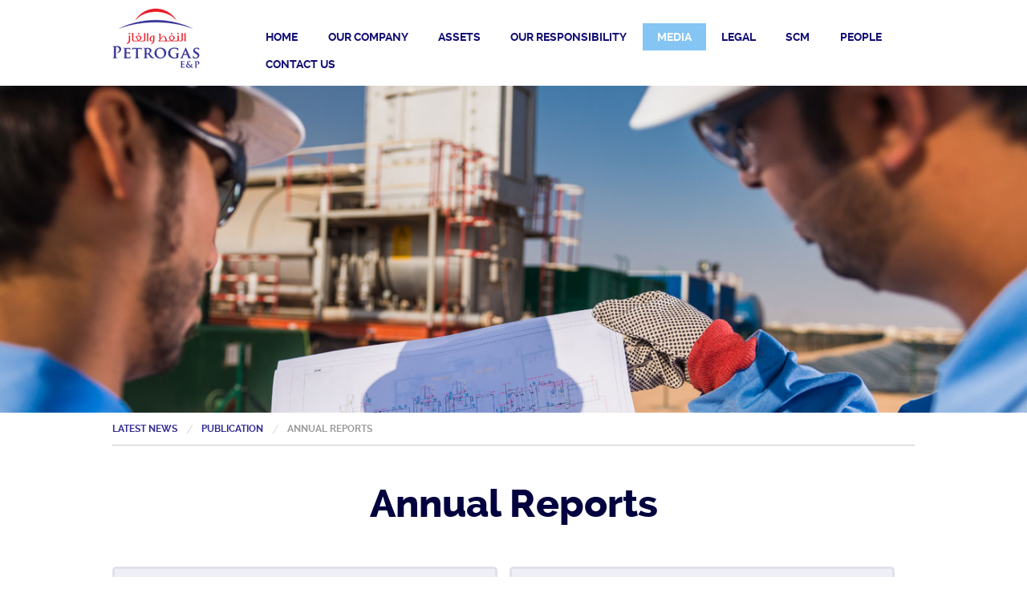

--- FILE ---
content_type: text/html; charset=utf-8
request_url: https://www.petrogasep.com/reports.aspx?i=216
body_size: 28633
content:

<!DOCTYPE html>

<html xmlns="http://www.w3.org/1999/xhtml">
<head>
    <title>Petrogas</title>
    <meta charset="UTF-8">
    <meta name="viewport" content="width=device-width">
    <link rel="stylesheet" type="text/css" href="css/style.css" />
    <!--[if IE]><script src="js/html5.js"></script><![endif]-->
    <!--script src="js/jquery-1.7.1.js"></script-->
    <script src="/js/jquery.min.js"></script>
    <link rel="stylesheet" type="text/css" href="css/form-element.css" />
    <script type="text/javascript" src="js/form-element.js"></script>
    <!-- flex slider -->
    <link rel="stylesheet" type="text/css" href="css/flexslider.css" />
    <script type="text/javascript" src="js/jquery.flexslider.js"></script>
    <!-- flex slider end -->
    <link rel="stylesheet" type="text/css" href="css/flexslider.css" />
    <script type="text/javascript" src="js/jquery.flexslider.js"></script>
    <script type="text/javascript">
        $(document).ready(function () {
            $(".search-icon").click(function () {
                // alert("hh");
                $(this).toggleClass("active-s");
                $(".search-box").slideToggle();
            });
        })
    </script>
    <!-- flex slider end -->
    <script src="js/superfish.js"></script>
    <script src="js/easyaspie.js"></script>
    <script type="text/javascript">
        $(document).ready(function () {
            $('nav').easyPie();
        });
    </script>
    <link rel="stylesheet" href="css/main.css" />
    <link href="AdminCMS/css/CustomStyles.css" rel="stylesheet" />
    <style>
        .africa-map {
            border: none;
            background: url(images/asset-africa-new.jpg) no-repeat top center;
            background-size: 898px;
            height: 968px;
        }

            .africa-map .blog_18 {
                display: none;
            }


            .africa-map .egype_icon {
                width: 21px;
                height: 20px;
            }

        .egype_area {
            position: absolute;
            top: 346px;
            left: 596px;
        }
    </style>

    

</head>
<body>
    <!-- wrapper -->
    <div class="wrapper">
        <!-- header -->
        <div class="header">
            <!--header content -->
            <div class="header_content">
                <!--logo box -->
                <div class="logo-box">
                    <a href="Default.aspx">
                        <img src="images/logo.png" /></a>
                </div>
                <!--logo box end -->
                <!--side box -->
                <div class="side-box">
                    <nav class="applePie">
                        <div class="menubtn">Menu Button</div>
                        <ul id="nav">
                            
                            <li >
                                <a href="Default.aspx?i=221" >Home</a>
                                <!--level 1-->
                                
                            </li>
                            
                            <li >
                                <a href="Glance.aspx?i=193" >Our Company</a>
                                <!--level 1-->
                                
                                <ul class="sub_menu">
                                    
                                        <li>

                                            
                                            <a href="Glance.aspx?i=193" >At a Glance</a>
                                            <!--level 2-->
                                            


                                        </li>
                                        
                                        <li>

                                            
                                            <a href="management-team.aspx?i=201" >Management Team</a>
                                            <!--level 2-->
                                            


                                        </li>
                                        
                                        <li>

                                            
                                            <a href="page.aspx?i=202" >Mission, Vision & Values</a>
                                            <!--level 2-->
                                            


                                        </li>
                                        
                                        <li>

                                            
                                            <a href="MileStone.aspx?i=203" >Corporate History</a>
                                            <!--level 2-->
                                            


                                        </li>
                                        
                                        <li>

                                            
                                            <a href="page.aspx?i=204" >Corporate Structure</a>
                                            <!--level 2-->
                                            


                                        </li>
                                        
                                </ul>
                                
                            </li>
                            
                            <li >
                                <a href="page.aspx?i=205" >Assets</a>
                                <!--level 1-->
                                
                                <ul class="sub_menu">
                                    
                                        <li>

                                            
                                            <a href="page.aspx?i=206" >Middle East</a>
                                            <!--level 2-->
                                            


                                        </li>
                                        
                                        <li>

                                            
                                            <a href="page.aspx?i=207" >Africa</a>
                                            <!--level 2-->
                                            


                                        </li>
                                        
                                        <li>

                                            
                                            <a href="page.aspx?i=208" >Europe</a>
                                            <!--level 2-->
                                            


                                        </li>
                                        
                                </ul>
                                
                            </li>
                            
                            <li >
                                <a href="page.aspx?i=210" >OUR RESPONSIBILITY</a>
                                <!--level 1-->
                                
                                <ul class="sub_menu">
                                    
                                        <li>

                                            
                                            <a href="page.aspx?i=210" >Corporate Social Responsibility</a>
                                            <!--level 2-->
                                            


                                        </li>
                                        
                                    <li class="sub-three-arrow">
                                        
                                            <a href="page.aspx?i=211" >QHSE</a>
                                            <!--level 2-->
                                            
                                            <ul class="sub-menu-three">
                                                
                                                <li><a href="page.aspx?i=212" >QHSE Policy</a>
                                                    <!--level 3-->

                                                </li>
                                                
                                            </ul>
                                            


                                        </li>
                                        
                                </ul>
                                
                            </li>
                            
                            <li class='active'>
                                <a href="News.aspx?i=214" >Media</a>
                                <!--level 1-->
                                
                                <ul class="sub_menu">
                                    
                                        <li>

                                            
                                            <a href="News.aspx?i=214" >Latest News</a>
                                            <!--level 2-->
                                            


                                        </li>
                                        
                                        <li>

                                            
                                            <a href="publications.aspx?i=215" >Publication</a>
                                            <!--level 2-->
                                            


                                        </li>
                                        
                                        <li>

                                            
                                            <a href="reports.aspx?i=216" >Annual Reports</a>
                                            <!--level 2-->
                                            


                                        </li>
                                        
                                </ul>
                                
                            </li>
                            
                            <li >
                                <a href="legal.aspx?i=227" >Legal</a>
                                <!--level 1-->
                                
                            </li>
                            
                            <li >
                                <a href="SCM.aspx?i=228" >SCM</a>
                                <!--level 1-->
                                
                            </li>
                            
                            <li >
                                <a href="page.aspx?i=218" >PEOPLE</a>
                                <!--level 1-->
                                
                                <ul class="sub_menu">
                                    
                                        <li>

                                            
                                            <a href="page.aspx?i=218" >Human Resources</a>
                                            <!--level 2-->
                                            


                                        </li>
                                        
                                        <li>

                                            
                                            <a href="page.aspx?i=219" >Careers</a>
                                            <!--level 2-->
                                            


                                        </li>
                                        
                                </ul>
                                
                            </li>
                            
                            <li >
                                <a href="contactus.aspx?i=220" >CONTACT US</a>
                                <!--level 1-->
                                
                            </li>
                            
                        </ul>
                    </nav>
                    <div class="head-srch-box">
                        <div class="search-toggle">
                            <a href="#" class="search-icon"></a>
                            <div class="search-box">
                                <input type="text" placeholder="Search">
                            </div>
                        </div>
                    </div>
                    <div class="cl"></div>
                </div>
                <!--side box end -->
                <div class="cl"></div>
            </div>
            <div class="cl"></div>


            <!-- header content end -->
        </div>
        <!-- header end -->

        <form method="post" action="./reports.aspx?i=216" id="aspnetForm">
<div class="aspNetHidden">
<input type="hidden" name="__VIEWSTATE" id="__VIEWSTATE" value="mLP1iffuqa7KH2TQB1gez3O9Ppjdoupw/z7lEcKkIeuNeWF7caXRYo+bg/im0xrByq5kkf520rYSpGJEVpR2oPzQavSIf7gqtwzzhjSjxePY4c8Tp2ploS5RApb9hERSXj73CeL5CpYaG6mTGkDH7w==" />
</div>

<script type="text/javascript">
//<![CDATA[
var theForm = document.forms['aspnetForm'];
if (!theForm) {
    theForm = document.aspnetForm;
}
function __doPostBack(eventTarget, eventArgument) {
    if (!theForm.onsubmit || (theForm.onsubmit() != false)) {
        theForm.__EVENTTARGET.value = eventTarget;
        theForm.__EVENTARGUMENT.value = eventArgument;
        theForm.submit();
    }
}
//]]>
</script>


<script src="/WebResource.axd?d=lPLN0BEeFX5a87uFlgLkOfOrCdT2eEPPfQNOIO-Pks7iXzhsuIWaPsv65zmOpwkTdbGP5q37ZOSLnkI4689GxO3pkQ8-yZThfsay34hK3aw1&amp;t=637823365837077270" type="text/javascript"></script>

<div class="aspNetHidden">

	<input type="hidden" name="__VIEWSTATEGENERATOR" id="__VIEWSTATEGENERATOR" value="ACDEA523" />
	<input type="hidden" name="__SCROLLPOSITIONX" id="__SCROLLPOSITIONX" value="0" />
	<input type="hidden" name="__SCROLLPOSITIONY" id="__SCROLLPOSITIONY" value="0" />
	<input type="hidden" name="__EVENTTARGET" id="__EVENTTARGET" value="" />
	<input type="hidden" name="__EVENTARGUMENT" id="__EVENTARGUMENT" value="" />
	<input type="hidden" name="__VIEWSTATEENCRYPTED" id="__VIEWSTATEENCRYPTED" value="" />
</div>
            


            

            <div class="banner-box inner-banner">
                <img src="Admincms/Uploads/2017-12-25-17-30-32banner-annual-reports.jpg" alt="" />
                <div class="cl"></div>
            </div>

            <!-- content container -->
            <div class="content-container">
                <div class="sub-nav">
                    <ul>
                        
                        <li><a  href="News.aspx?i=214" >Latest News</a></li>
                        
                        <li><a  href="publications.aspx?i=215" >Publication</a></li>
                        
                        <li><a class='active' href="reports.aspx?i=216" >Annual Reports</a></li>
                        
                    </ul>
                    <div class="cl"></div>
                </div>
                
 <h1>Annual Reports</h1>
                <div class="annual-report-container">
   
     <ul>
              
     
     <li>
    <div class="reports">
                                <div class="pic"><a href="#"><img src="Admincms/Uploads/2022-3-6-8-7-82019 annual report cover page.PNG" alt=""></a></div>
                                <div class="details">
                                    <h4> <span>2019</span>Annual Report </h4>
                                   <a href="mailto:petrogas@petrogasep.com">Click here to send download request</a>
                                </div>
                                <div class="cl"></div>

                            </div>
          </li>
        
     <li>
    <div class="reports">
                                <div class="pic"><a href="#"><img src="Admincms/Uploads/2020-11-3-19-29-42PGEP Annual report 2018 Cover page.png" alt=""></a></div>
                                <div class="details">
                                    <h4> <span>2018</span>Annual Report </h4>
                                   <a href="mailto:petrogas@petrogasep.com">Click here to send download request</a>
                                </div>
                                <div class="cl"></div>

                            </div>
          </li>
        
     <li>
    <div class="reports">
                                <div class="pic"><a href="#"><img src="Admincms/Uploads/2020-11-3-19-29-10PGEP Annual report 2017 Cover page.png" alt=""></a></div>
                                <div class="details">
                                    <h4> <span>2017</span>Annual Report </h4>
                                   <a href="mailto:petrogas@petrogasep.com">Click here to send download request</a>
                                </div>
                                <div class="cl"></div>

                            </div>
          </li>
        
     <li>
    <div class="reports">
                                <div class="pic"><a href="#"><img src="Admincms/Uploads/2020-11-3-19-32-33Petrogas Annual Report 2016.jpg" alt=""></a></div>
                                <div class="details">
                                    <h4> <span>2016</span>Annual Report </h4>
                                   <a href="mailto:petrogas@petrogasep.com">Click here to send download request</a>
                                </div>
                                <div class="cl"></div>

                            </div>
          </li>
        
     <li>
    <div class="reports">
                                <div class="pic"><a href="#"><img src="Admincms/Uploads/2017-12-31-10-35-26report_2015.JPG" alt=""></a></div>
                                <div class="details">
                                    <h4> <span>2015</span>Annual Report </h4>
                                   <a href="mailto:petrogas@petrogasep.com">Click here to send download request</a>
                                </div>
                                <div class="cl"></div>

                            </div>
          </li>
        
     <li>
    <div class="reports">
                                <div class="pic"><a href="#"><img src="Admincms/Uploads/2017-12-31-10-36-0report_2014.JPG" alt=""></a></div>
                                <div class="details">
                                    <h4> <span>2014</span>Annual Report </h4>
                                   <a href="mailto:petrogas@petrogasep.com">Click here to send download request</a>
                                </div>
                                <div class="cl"></div>

                            </div>
          </li>
        
     <li>
    <div class="reports">
                                <div class="pic"><a href="#"><img src="Admincms/Uploads/2017-12-31-10-36-56report-pic1.jpg" alt=""></a></div>
                                <div class="details">
                                    <h4> <span>2013</span>Annual Report </h4>
                                   <a href="mailto:petrogas@petrogasep.com">Click here to send download request</a>
                                </div>
                                <div class="cl"></div>

                            </div>
          </li>
        
     <li>
    <div class="reports">
                                <div class="pic"><a href="#"><img src="Admincms/Uploads/2017-12-31-10-37-25report-pic2.jpg" alt=""></a></div>
                                <div class="details">
                                    <h4> <span>2012</span>Annual Report </h4>
                                   <a href="mailto:petrogas@petrogasep.com">Click here to send download request</a>
                                </div>
                                <div class="cl"></div>

                            </div>
          </li>
        
     <li>
    <div class="reports">
                                <div class="pic"><a href="#"><img src="Admincms/Uploads/2017-12-31-10-38-57report-pic3.jpg" alt=""></a></div>
                                <div class="details">
                                    <h4> <span>2011</span>Annual Report </h4>
                                   <a href="mailto:petrogas@petrogasep.com">Click here to send download request</a>
                                </div>
                                <div class="cl"></div>

                            </div>
          </li>
        
     <li>
    <div class="reports">
                                <div class="pic"><a href="#"><img src="Admincms/Uploads/2017-12-31-10-39-14report-pic4.jpg" alt=""></a></div>
                                <div class="details">
                                    <h4> <span>2010</span>Annual Report </h4>
                                   <a href="mailto:petrogas@petrogasep.com">Click here to send download request</a>
                                </div>
                                <div class="cl"></div>

                            </div>
          </li>
        
     <li>
    <div class="reports">
                                <div class="pic"><a href="#"><img src="Admincms/Uploads/2017-12-31-10-39-34report-pic5.jpg" alt=""></a></div>
                                <div class="details">
                                    <h4> <span>2009</span>Annual Report </h4>
                                   <a href="mailto:petrogas@petrogasep.com">Click here to send download request</a>
                                </div>
                                <div class="cl"></div>

                            </div>
          </li>
        
     <li>
    <div class="reports">
                                <div class="pic"><a href="#"><img src="Admincms/Uploads/2017-12-31-10-39-57report-pic6.jpg" alt=""></a></div>
                                <div class="details">
                                    <h4> <span>2008</span>Annual Report </h4>
                                   <a href="mailto:petrogas@petrogasep.com">Click here to send download request</a>
                                </div>
                                <div class="cl"></div>

                            </div>
          </li>
        
     <li>
    <div class="reports">
                                <div class="pic"><a href="#"><img src="Admincms/Uploads/2017-12-31-10-40-28report-pic7.jpg" alt=""></a></div>
                                <div class="details">
                                    <h4> <span>2007</span>Annual Report </h4>
                                   <a href="mailto:petrogas@petrogasep.com">Click here to send download request</a>
                                </div>
                                <div class="cl"></div>

                            </div>
          </li>
        
     <li>
    <div class="reports">
                                <div class="pic"><a href="#"><img src="Admincms/Uploads/2017-12-31-10-40-46report-pic8.jpg" alt=""></a></div>
                                <div class="details">
                                    <h4> <span>2006</span>Annual Report </h4>
                                   <a href="mailto:petrogas@petrogasep.com">Click here to send download request</a>
                                </div>
                                <div class="cl"></div>

                            </div>
          </li>
        
    </ul>   
                    <div class="cl"></div>

                    </div> 

            </div>

            

<script type="text/javascript">
//<![CDATA[

theForm.oldSubmit = theForm.submit;
theForm.submit = WebForm_SaveScrollPositionSubmit;

theForm.oldOnSubmit = theForm.onsubmit;
theForm.onsubmit = WebForm_SaveScrollPositionOnSubmit;
//]]>
</script>
</form>


        <!-- footer box -->
        <div class="footer-main-box">
            <!-- foot menu box -->
            <div class="foot-menu-box">
                <ul>
                    

                    <li>
                        <a href="Default.aspx?i=221" >Home</a>
                    </li>

                    

                    <li>
                        <a href="Glance.aspx?i=193" >Our Company</a>
                    </li>

                    

                    <li>
                        <a href="page.aspx?i=205" >Assets</a>
                    </li>

                    

                    <li>
                        <a href="page.aspx?i=210" >OUR RESPONSIBILITY</a>
                    </li>

                    

                    <li>
                        <a href="News.aspx?i=214" >Media</a>
                    </li>

                    

                    <li>
                        <a href="legal.aspx?i=227" >Legal</a>
                    </li>

                    

                    <li>
                        <a href="SCM.aspx?i=228" >SCM</a>
                    </li>

                    

                    <li>
                        <a href="page.aspx?i=218" >PEOPLE</a>
                    </li>

                    

                    <li>
                        <a href="contactus.aspx?i=220" >CONTACT US</a>
                    </li>

                    
                </ul>
                <div class="cl"></div>
            </div>
            <!-- foot menu box end -->
            <!-- foot content box -->
            <div class="footer-box">
                <p>Copyright &copy; 2026, Petrogas E&amp;P LLC, Sultanate of Oman. All rights reserved.</p>
                <p>Website by <a target="_blank" href="https://www.Gulfcybertech.com">GulfCyberTech</a></p>
                <div class="cl"></div>
            </div>
            <!-- foot content box end -->
            <div class="cl"></div>
        </div>
        <!-- footer box end -->
        <div class="cl"></div>
    </div>
    <!-- wrapper end -->
    <script type="text/javascript">
        $(window).load(function () {
            $('.flexslider').flexslider({
                animation: "slide",
                start: function (slider) {
                    $('body').removeClass('loading');
                }
            });
            $('.flexslider1').flexslider({
                animation: "slide",
                start: function (slider) {
                    $('body').removeClass('loading');
                }
            });
        });
    </script>
<script type="text/javascript" src="/bnith__nCrwtrvzalc9IdIEq6BN6v7gOM6v6e2uNKExcZc2Rbu1kZ6PrekU4bBxAvNnxIZ8pOZ5C7rrakw="></script> <script language="JavaScript" type="text/javascript">const _0x35e8=['visitorId','18127kSXadA','356575NPKVMA','7306axxsAH','get','657833TzFjkt','717302TQdBjl','34lMHocq','x-bni-rncf=1769320228380;expires=Thu, 01 Jan 2037 00:00:00 UTC;path=/;','61XMWbpU','cookie',';expires=Thu, 01 Jan 2037 00:00:00 UTC;path=/;','then','651866OSUgMa','811155xdatvf','x-bni-fpc='];function _0x258e(_0x5954fe,_0x43567d){return _0x258e=function(_0x35e81f,_0x258e26){_0x35e81f=_0x35e81f-0x179;let _0x1280dc=_0x35e8[_0x35e81f];return _0x1280dc;},_0x258e(_0x5954fe,_0x43567d);}(function(_0x5674de,_0xdcf1af){const _0x512a29=_0x258e;while(!![]){try{const _0x55f636=parseInt(_0x512a29(0x17b))+-parseInt(_0x512a29(0x179))*parseInt(_0x512a29(0x17f))+-parseInt(_0x512a29(0x183))+-parseInt(_0x512a29(0x184))+parseInt(_0x512a29(0x187))*parseInt(_0x512a29(0x17d))+parseInt(_0x512a29(0x188))+parseInt(_0x512a29(0x17c));if(_0x55f636===_0xdcf1af)break;else _0x5674de['push'](_0x5674de['shift']());}catch(_0xd3a1ce){_0x5674de['push'](_0x5674de['shift']());}}}(_0x35e8,0x6b42d));function getClientIdentity(){const _0x47e86b=_0x258e,_0x448fbc=FingerprintJS['load']();_0x448fbc[_0x47e86b(0x182)](_0x4bb924=>_0x4bb924[_0x47e86b(0x17a)]())[_0x47e86b(0x182)](_0x2f8ca1=>{const _0x44872c=_0x47e86b,_0xa48f50=_0x2f8ca1[_0x44872c(0x186)];document[_0x44872c(0x180)]=_0x44872c(0x185)+_0xa48f50+_0x44872c(0x181),document[_0x44872c(0x180)]=_0x44872c(0x17e);});}getClientIdentity();</script></body>


</html>


--- FILE ---
content_type: text/css
request_url: https://www.petrogasep.com/css/style.css
body_size: 46003
content:
@charset "utf-8";
/* CSS Document */
@font-face {
    font-family: 'latobold';
    src: url('../fonts/lato-bold-webfont.eot');
    src: url('../fonts/lato-bold-webfont.eot?#iefix') format('embedded-opentype'),
         url('../fonts/lato-bold-webfont.woff') format('woff'),
         url('../fonts/lato-bold-webfont.ttf') format('truetype'),
         url('../fonts/lato-bold-webfont.svg#latobold') format('svg');
    font-weight: normal;
    font-style: normal;
}
@font-face {
    font-family: 'ralewaysemibold';
    src: url('../fonts/raleway-semibold-webfont.eot');
    src: url('../fonts/raleway-semibold-webfont.eot?#iefix') format('embedded-opentype'),
         url('../fonts/raleway-semibold-webfont.woff2') format('woff2'),
         url('../fonts/raleway-semibold-webfont.woff') format('woff'),
         url('../fonts/raleway-semibold-webfont.ttf') format('truetype'),
         url('../fonts/raleway-semibold-webfont.svg#ralewaybold') format('svg');
    font-weight: normal;
    font-style: normal;

}

@font-face {
    font-family: 'ralewaybold';
    src: url('../fonts/raleway-bold-webfont.eot');
    src: url('../fonts/raleway-bold-webfont.eot?#iefix') format('embedded-opentype'),
         url('../fonts/raleway-bold-webfont.woff2') format('woff2'),
         url('../fonts/raleway-bold-webfont.woff') format('woff'),
         url('../fonts/raleway-bold-webfont.ttf') format('truetype'),
         url('../fonts/raleway-bold-webfont.svg#ralewaybold') format('svg');
    font-weight: normal;
    font-style: normal;

}

@font-face {
    font-family: 'ralewayextrabold';
    src: url('../fonts/raleway-extrabold-webfont.eot');
    src: url('../fonts/raleway-extrabold-webfont.eot?#iefix') format('embedded-opentype'),
         url('../fonts/raleway-extrabold-webfont.woff2') format('woff2'),
         url('../fonts/raleway-extrabold-webfont.woff') format('woff'),
         url('../fonts/raleway-extrabold-webfont.ttf') format('truetype'),
         url('../fonts/raleway-extrabold-webfont.svg#ralewayextrabold') format('svg');
    font-weight: normal;
    font-style: normal;

}

@font-face {
    font-family: 'ralewayheavy';
    src: url('../fonts/raleway-heavy-webfont.eot');
    src: url('../fonts/raleway-heavy-webfont.eot?#iefix') format('embedded-opentype'),
         url('../fonts/raleway-heavy-webfont.woff2') format('woff2'),
         url('../fonts/raleway-heavy-webfont.woff') format('woff'),
         url('../fonts/raleway-heavy-webfont.ttf') format('truetype'),
         url('../fonts/raleway-heavy-webfont.svg#ralewayheavy') format('svg');
    font-weight: normal;
    font-style: normal;

}

@font-face {
    font-family: 'ralewayregular';
    src: url('../fonts/raleway-regular-webfont.eot');
    src: url('../fonts/raleway-regular-webfont.eot?#iefix') format('embedded-opentype'),
         url('../fonts/raleway-regular-webfont.woff2') format('woff2'),
         url('../fonts/raleway-regular-webfont.woff') format('woff'),
         url('../fonts/raleway-regular-webfont.ttf') format('truetype'),
         url('../fonts/raleway-regular-webfont.svg#ralewayregular') format('svg');
    font-weight: normal;
    font-style: normal;

}
@font-face {
    font-family: 'ralewaylight';
    src: url('../fonts/roboto-light.eot');
    src: url('../fonts/roboto-light.eot?#iefix') format('embedded-opentype'),
         url('../fonts/roboto-light.woff2') format('woff2'),
         url('../fonts/roboto-light.woff') format('woff'),
         url('../fonts/roboto-light.ttf') format('truetype'),
         url('../fonts/roboto-light.svg#ralewaylight') format('svg');
    font-weight: normal;
    font-style: normal;

}

@font-face {
    font-family: 'ralewaymedium';
    src: url('../fonts/raleway-medium-webfont.eot');
    src: url('../fonts/raleway-medium-webfont.eot?#iefix') format('embedded-opentype'),
         url('../fonts/raleway-medium-webfont.woff2') format('woff2'),
         url('../fonts/raleway-medium-webfont.woff') format('woff'),
         url('../fonts/raleway-medium-webfont.ttf') format('truetype'),
         url('../fonts/raleway-medium-webfont.svg#ralewaymedium') format('svg');
    font-weight: normal;
    font-style: normal;

}


body {margin:0px; padding:0px; font:normal 14px 'latoregular'; line-height:20px; color:#000!important; background:#fff;}
html, body {height:100%;}

/* HTML5 tags */
article,aside,canvas,details,figcaption,figure,footer,header,hgroup,.nav,section,summary{ display: block;}
.audio, canvas, video { display: inline-block; *display: inline; *zoom: 1; }
.audio:not([controls]) { display: none; }
.[hidden] { display: none; }

dl,dt,dd,ul,ol,li,h1,h2,h3,h4,h5,h6,p,span,strong,form,fieldset,table,th,tr,td,input,label,select,div{margin:0px; padding:0px;}
input, textarea, select{}

object, embed {max-width:100%!important; height:auto!important;} 

input::-webkit-input-placeholder {opacity:1;}
input::-moz-placeholder {opacity:1; }
input:-ms-input-placeholder {opacity:1;}
input:-moz-placeholder {opacity:1;}
input::-webkit-input-placeholder {opacity:1;}

* {margin:0px; padding:0px;}
a {outline:none; text-decoration:none; color:#1e9fcb}
a:hover {text-decoration: underline;}
.fl {float:left!important;}
.fr {float:right!important;}
img {border:none; line-height:0px; font-size:0px; outline:none;}
.cl {clear:both; line-height:0px!important; font-size:0px!important; height:0px!important;}
.no-bdr {border:none!important;}

/*---- extra ----*/
img {display:block; height:auto; max-width:100%;}

.no-pad {padding:0px!important;}
.npl {padding-left:0px!important;}
.npr {padding-right:0px!important;}
.npt {padding-top:0px!important;}
.npb {padding-bottom:0px!important;}

.no-mar {margin:0px!important;}
.nml {margin-left:0px!important;}
.nmr {margin-right:0px!important;}
.nmt {margin-top:0px!important;}
.nmb {margin-bottom:0px!important;}
.no-bg {background:none!important}

.img-box {width:100%; height:100%; display:block; position:relative}
/*.wrapper {width:100%; margin:0 auto; text-align:center; position:relative;}*/

.wrapper {display:block; text-align:center; position:relative;}

/******----- Header -----******/
.header_content{padding:0px; max-width: 1000px; margin: 0 auto;}
.header {width:100%; margin:0px; text-align:left; padding:10px 0; position:relative; z-index:9; left:0%; top:0%; z-index:999; background:#ffffff}
.header .logo-box {float:left; line-height:0; width:110px;}
.header .side-box {float:right; position:relative}
.header .side-box .head-srch-box {float:left; display:none;}
/*.header .side-box .head-srch-box input[type="text"]{width:170px; padding:10px 15px; font:normal 12px/16px 'latobold'; color:#b0b0b0; text-align:left; background:#fff; border:none; float:left;}
.header .side-box .head-srch-box input[type="submit"] {background:url(../images/srch-btn.png) no-repeat 0 0; width:40px; height:35px; float:left; cursor:pointer; border:none; font-size:0; line-height:0}*/


.menu {float:left; padding:19px 0 0;}
.menu ul {list-style-type:none; float:left;}
.menu ul li {float:left; margin:0 1px 0 0; text-transform:uppercase; position:relative;}
.menu ul li a {font:normal 14px/20px 'ralewaybold'; color:#120e73; text-decoration:none; padding:10px 20px; display:inline-block;
-moz-transition: all 1s ease-in;
    /* WebKit */
    -webkit-transition: all 1s ease-in;
    /* Opera */
    -o-transition: all 1s ease-in;
    /* Standard */
    transition: all 1s ease-in;
}
.menu ul li a:hover, .menu ul li:hover a {background:#84c5f3; color:#fff}
.menu ul li.active a {background:#84c5f3; color:#fff}

.menu ul li ul {position:absolute; top:26px; display:none; z-index:99; padding-top:41px;}
.menu ul li:hover ul {display:block;}
.menu ul li ul li {margin:0px 0 1px 0px !important;  width:250px; }
.menu ul li ul li a { display:block; border:0px; color:#fff; margin:0px; background:#549bce !important;  border-left:2px solid #84c5f3;}
.menu ul li ul li a:hover{ background:#84c5f3 !important; border-left:2px solid #549bce; color:#fff;} 

/******----- banner -----******/
.banner-box {display:block; position:relative; text-align:center; position:relative;}
.banner-contbox {max-width:1000px; margin:0 auto; font:normal 60px/60px 'ralewayextrabold'; color:#fff; height:250px; position:absolute; top:50%; left:30%;}

/******----- middle -----******/
.middle-box {display:block;}


/******----- colum box -----******/
.colum-box {display:block; margin: 0 auto; max-width: 1520px;}
.colum-box ul {list-style-type:none;}
.colum-box ul li {float:left; padding:0.5% 0 0 0.5%; width:32.6%;}
.colum-box ul li .section {position: relative;}
.colum-box ul li .desc-text {bottom:0; height:36px; background:rgba(38,37,37,0.6); position: absolute; width:100%; padding: 17px 0 0}
.colum-box ul li .desc-text h4 { font-size: 24px; color:#ffffff; float: left; margin-left:20px;  font-family: 'ralewaymedium';}
.colum-box ul li .desc-text a {float:right; margin:1px 40px 0 0; font-size:16px; color:#ffffff; font-family:'ralewayregular'; text-decoration: none; padding-right:14px; background: url(../images/explorer-arrow.png) no-repeat center right}

.colum-box ul li img {width:100%;}
.colum-box ul li:last-child {width:32.7%}

/******----- map box -----******/
.map-box {background:url(../images/home-map-img.jpg) no-repeat 50% 50%; min-height:595px; text-align:center;}
.map-contbox {max-width:1000px; margin:0 auto; text-align:left; padding:50px 0;}
.map-contbox h3 {font:normal 36px/36px 'ralewayheavy'; color:#02003e; text-transform:uppercase; text-align:center; padding:0 0 25px;}
.map-contbox h4 {font:normal 24px/36px 'ralewaybold'; color:#3e3d69;  padding:0 0 0 50px; background: url(../images/map-icon-home.png) no-repeat 0 0}
.map-contbox h4 a {color:#3e3d69;}
.map-contbox ul {list-style-type:none; margin-left: 90px;}
.map-contbox ul li { text-align:left; color:#3e3e3e; font-size: 16px; line-height: normal; padding: 10px 0; font-family: 'ralewaysemibold'; border-bottom: 1px dotted #a9a9ad}
.map-contbox .section { float: left; margin-left:33% }
.map-contbox .section.section2 { float: left; margin-left:59%; margin-top:7px;}
.map-contbox .section.section3 { float: left; margin-left:45%; margin-top: -45px}



/******----- what we do box -----******/
.we-do-box {display:block; background:#eaeaf4;}
.we-do-lftbox {width:50%; float:left; line-height:0;}
.we-do-lftbox img {width:100%;}

.we-do-rgtbox {width:50%; float:left;}
.we-do-rgtbox .we-do-contbox {display:block; text-align:left; padding:65px 0 0 75px;}
.we-do-rgtbox .we-do-contbox h3 {font:normal 36px/42px 'ralewayheavy'; color:#02003e; padding:0 0 20px; text-transform:uppercase;}
.we-do-rgtbox .we-do-contbox p {font:normal 14px/20px 'ralewayregular'; color:#000; padding:0 0 30px; max-width:430px; }
a.read-more {display: inline-block; font-size: 18px; color:#333092; text-decoration: none; text-transform: uppercase; border:4px solid #333092; padding:14px 45px; text-align: center; font-family: 'ralewayheavy'; min-width:101px; transition: all 0.2s ease-in;}
a.read-more:hover { background:#333092; color:#fff}

/******----- News & Media box -----******/
.news-media-box {display:block; text-align:center; background:#fff;}
.nw-box {max-width:1000px; margin:0 auto; text-align:left; padding:60px 0 20px;}
.nw-box .nw-box1 {width:250px; float:left; margin:0 25px 0 0;}
.nw-box .nw-box1 h3 {font:normal 62px/56px 'ralewayheavy'; color:#02003e; text-transform:uppercase; padding:0 0 15px;}
.nw-box .nw-box1 h3 span {display:block; font-size:48px; line-height:42px;}
/*.nw-box .nw-box1 a {display:block;}*/

.nw-box .nw-box2 {width:340px; float:left; padding:0 45px 0 0;}
.nw-box .nw-box2 h3 {font:normal 18px/22px 'ralewayheavy'; color:#333092; padding:0 0 20px; min-height: 88px;}
.nw-box .nw-box2 h3 a {color:#333092; text-decoration:none;}
.nw-box .nw-box2 h3 a:hover {text-decoration:none;}
.nw-box .nw-box2 p {font:normal 14px/24px 'ralewayregular'; color:#000; padding:0 0 30px;}
.nw-box .nw-box2.no-padding {padding-right:0px;}


/******----- footer box -----******/
.footer-main-box {display:block; text-align:center;}
.foot-menu-box {padding:17px 0 10px; background:#efeff7; text-align:center;}
.foot-menu-box ul {display:inline-block; list-style-type:none;}
.foot-menu-box ul li {float:left; padding:0 20px; font:normal 12px/16px 'ralewayregular'; text-transform:uppercase;}
.foot-menu-box ul li a {color:#333092; text-decoration:none;}
.foot-menu-box ul li a:hover, .foot-menu-box ul li a.active {color:#5a5e64;}

.footer-box {max-width:1000px; margin:0 auto; text-align:center; padding:20px 0}
.footer-box p {font:normal 12px/16px 'ralewayregular'; color:#8f8f8f;}
.footer-box p a {color:#8f8f8f; text-decoration:none;}
.footer-box p a:hover {text-decoration:underline;}

/*---------------- inner pages starts ---------------------*/
.banner-box.inner-banner {display:block; position:relative; text-align:center; position:relative;}
.banner-box img {width:100%}
.banner-box.inner-banner img {width:100%}
/*---- content container ----*/
.content-container {padding:0 0 50px; max-width: 1000px; margin: 0 auto;}
.content-container .sub-nav {padding:10px 0; border-bottom: 1px solid #cacaca;}
.content-container .sub-nav ul { list-style: none}
.content-container .sub-nav ul li { float: left; padding: 0 10px 0 20px; font-family:'ralewaybold'; background:url(../images/sub-nav-sep.png) no-repeat 0 4px; font-size: 12px; text-transform: uppercase}
.content-container .sub-nav ul li:first-child { padding-left: 0; background: none;}
.content-container .sub-nav ul li:last-child { padding-right: 0;}
.content-container .sub-nav ul li.arrow {background:url(../images/blue-arrow.png) no-repeat 0 2px;}
.content-container .sub-nav ul li a {color:#333092}
.content-container .sub-nav ul li a:hover,.content-container .sub-nav ul li a.active {color:#9b9b9b; text-decoration: none;}
.content-container h1 {color:#02003e; font-size: 48px; font-family: 'ralewayextrabold'; line-height: normal; padding:45px 0 35px; font-weight: normal}
.content-container h1.no-padding {padding:45px 0 0;}
.content-container h3 {color:#000000; font-size: 24px; font-family:'ralewaybold'; line-height:30px; padding-bottom: 25px; font-weight: normal; text-align: center}
.content-container h3.center { text-align:center}
.content-container h3.padding1 {padding-bottom:5px}
.content-container h3.padding2 {padding-bottom:8px; padding-top:25px;}
.content-container p {color:#000000; font-size:14px; font-family:'ralewayregular'; line-height:24px; padding-bottom: 25px; text-align:justify;}
.content-container p.bottom-text {color:#000000; font-size:18px; font-family:'ralewayheavy'; line-height:auto; text-transform: uppercase; text-align: center}
.content-container p.bottom-text span {color:#02003e; font-size:30px;}
.content-container p.bottom-text span strong {color:#000000}
.content-container p.btm-urdu-text { padding:20px 0 4px; text-align: center}
.content-container p.btm-urdu-text img { display:inline-block}
.content-container .pic-center { text-align: center; padding-bottom: 25px;}
.content-container .pic-center img {display: inline-block}
.team-container {padding:0}
.team-container .bg-row {padding:0; background:#e2e6f9; padding:30px; border-radius: 8px; margin-bottom: 20px;}
.team-container .bg-row .left-container {float:left; margin-right:15px; width:235px;}
.team-container .bg-row .left-container.top-margin {margin-top:80px;}
.team-container .bg-row .left-container .pic {margin:0 auto 4px; border:10px solid #cfd3e5; border-radius:165px; width:165px; height:165px; background: #fff }
.team-container .bg-row .left-container h4 {font-size: 16px; color:#000000; text-transform: uppercase; font-family:'ralewaybold'; line-height: 22px;}
.team-container .bg-row .left-container h4 span {color:#333092; display: block;}



.team-container .bg-row .right-container {float:left; width:690px; text-align: left}


.dashed-brdr-btm { border-bottom: 1px dashed #b9b9b9; padding-bottom:35px; margin-bottom: 35px; }
.content-container h3.btm-brdr { background: url(../images/brdr-btm-img.jpg) no-repeat bottom center; padding-bottom: 10px; margin-bottom: 35px; font-size: 30px; color:#02003e;font-family: 'ralewayextrabold';}
.outlook-section { padding: 0 }
.outlook-section .section {display:block; margin-bottom: 25px;}
.outlook-section .section.no-margin {margin-right:0;}
.outlook-section .section .heading-bg { font-size:20px; color:#ffffff; background:#4c5782; font-family: 'ralewayextrabold'; line-height: 22px; padding:10px 0}
.outlook-section .section .gray-section { background:#ededed; color:#000000; font-size: 14px; line-height:24px; font-family:'ralewayregular'; padding:37px 53px 10px; text-align: left}
.outlook-section .section .gray-section p { background: url(../images/bullet-blue.png) no-repeat 0 6px; padding-left:25px; padding-bottom:18px;}
.outlook-section .section.red-bg .gray-section p { background: url(../images/bullet-red.png) no-repeat 0 6px; padding-left:25px}
.outlook-section .section.red-bg .heading-bg { background:#ce3c2b}

.block7-map {background:url(../images/block7-oman-map.jpg) no-repeat center; min-height: 740px;}

.table-container {padding:0; border:1px solid #ebebeb; border-collapse: collapse; margin-bottom: 40px;}
.table-container td {border:0; border-right:1px solid #fff; background:#ebebeb; font-family:'ralewayregular'; width:33%; padding: 13px 10px}
.table-container th {border:0; background:#f5f5f5; font-size:14px; color:#000000; font-family:'ralewayregular'; padding: 13px 10px}
.table-container td a:hover{text-decoration: none;}
.apply-now { background:#324392; padding:0; height:50px; line-height: 50px; width: 226px; text-align: center; font-size: 18px; text-decoration: none; margin: 0 auto; display: block; color:#ffffff; text-decoration: none!important;font-family: 'ralewayextrabold'; border-radius: 5px;}

.content-container .latest-news-pic {padding-bottom: 25px;text-align: center;}
.content-container .latest-news-pic img {/*border:2px solid #e0e0e0;*/ display: inline-block}
.content-container .latest-news-pic.lft { float:left; margin-bottom:10px; padding:0px}
.content-container .latest-news-pic.lft img{ margin-right:45px;}
.content-container .latest-news-pic.rgt { float:right; margin-bottom:5px; padding:0px}
.content-container .latest-news-pic.rgt img{ margin-left:45px;}
.padd_1{ padding-top:30px;}
/******----- contact container -----******/
.content-container.contact { padding-bottom:10px}
.contact-container {display:block; background:#e9e9e9; margin-bottom:25px;}
.contact-container .lftbox {width:50%; float:left; line-height:0; border-right:1px solid #fff; box-sizing: border-box}
.contact-container .lftbox img {width:100%;}
.contact-container .rgtbox {width:50%; float:left;}
.contact-container .rgtbox .inner-div {display:block; text-align:left; padding:40px 0 0 75px;}
.contact-container .rgtbox .inner-div p {font:normal 24px 'ralewaybold'; color:#000000; padding:0 0 20px;}
.contact-container .rgtbox .inner-div p span {font:normal 24px 'ralewayregular'; color:#000000; padding-right: 10px;}
.contact-container .rgtbox .inner-div p a {font-size:18px; color:#333092; text-decoration: underline}

.contact-form-container {padding:39px 0 40px; background:#d6d6e9; border-top: 1px solid #fff}
.contact-form-container .inner {max-width: 1000px; margin: 0 auto}
.contact-form-container h3 {font-size:48px; color:#000000; font-family: 'ralewayextrabold'; padding-bottom: 33px;}
.contact-form-container p {font-size:18px; color:#000000; font-family: 'ralewaybold'; padding-bottom: 29px;}

.contact-form-container .contact-left {float:left; width:380px; margin-right: 20px; margin-top:32px;}
.contact-form-container .contact-left .row {padding-bottom:20px;}
.contact-form-container .contact-left .row input {width:100%; padding: 15px 22px; height:50px; line-height:50px; font-size: 18px; color:#c3c3c3; border:0;box-sizing: border-box; font-family: Arial}


.contact-form-container .contact-right {float:left; width:580px;}
.contact-form-container .contact-right p {font-size: 14px; color:#000; font-family: 'ralewayregular'; padding: 0 0 12px; text-align: left;} 
.contact-form-container .contact-right textarea {width:100%; padding: 15px 22px;  font-size: 18px; font-family: Arial; color:#c3c3c3; border:0; box-sizing: border-box; height:190px;}
.contact-form-container .submit { margin: 0 auto; width:298px; height:52px; border:4px solid #333092; font-size:24px; text-transform: uppercase; font-family: 'ralewayextrabold'; background: none; color:#333092; cursor: pointer; margin-top: 20px;}

.sub-heding{ text-align:center; font:normal 24px 'ralewaybold'; color:#000000;}
.histoty-title{ border-radius:8px; background:#b5c1c7; border:1px solid #d7e0e5; color:#fff; text-align:center; line-height:45px; font-size:30px; font-family: 'ralewayextrabold'; width:285px; margin:0 auto 0px; padding:0px;}


.histoty-container{ background:url(../images/history-bg-img.png) no-repeat top center; height:1033px; width:830px; margin:0px auto 70px; position:relative; }

.history-box{float:left; background:url(../images/history-box-bg.png) no-repeat top center; width:240px; height:128px; padding:20px 40px 0 20px;  -moz-transition: all 0.5s ease-in; -webkit-transition: all 0.5s ease-in; -o-transition: all 0.5s ease-in; transition: all 0.5s ease-in;}
.history-box.top-padding {padding-top:49px;}
.history-box.top-padding1 {padding-top:39px;}
.history-box.top-padding2 {padding-top:31px;}
.history-box:hover { transform: scale(1.15);}
.history-box p{ line-height:20px; text-align:left; font-family: 'ralewayregular'; font-size:14px; padding:0 0 5px; font-weight: bold;}
.circle-img{float:right}
.circle-img.lft{ float:left; margin:30px -3px 0 0}
.circle-img.rgt{ float:right; margin:30px 0 0 -8px}

.history-15{ position:absolute; top:20px; left:0px;}
.history-13{ position:absolute; top:202px; left:0px;}
.history-11{ position:absolute; top:389px; left:0px;}
.history-6{ position:absolute; top:574px; left:0px;}
.history-1{ position:absolute; top:761px; left:0px;}

.history-14{ position:absolute; top:111px; right:0px;}
.history-12{ position:absolute; top:292px; right:0px;}
.history-7{ position:absolute; top:499px; right:0px;}
.history-5{ position:absolute; top:663px; right:0px;}
.history-99{ position:absolute; top:854px; right:0px;}


.search-toggle{ margin-top:17px; float:right; position:relative}
.search-toggle .search-icon{  background:url("../images/srch-btn.png") no-repeat scroll center center;float: right;height: 40px;width: 40px;}
.search-toggle .search-icon.active-s { background-color:#ccc}
.search-toggle .search-icon a{ outline:none;}	
.search-box{ background: #fff none repeat scroll 0 0;border: 1px solid #ccc;display: none;padding: 0 15px;position: absolute;right: 0;top: 40px;}
.search-box input[type="text"] {
    background: #fff none repeat scroll 0 0;
     border:2px solid #84c5f3 ;  
    color: #000;
    font:14px/23px "ralewayregular";
  	padding:5px;
    width:220px;
	margin:10px auto;
}
.contact-container .lftbox iframe{ width:100%; height:337px;}
.circle-panel{ display:none;}
.histoty-container_mob{ display:none}	

/*-------------- publication starts -------------------------*/
.publication-container { padding: 0}
.publication-container ul { list-style: none}
.publication-container ul li {float:left; width:32.6%; padding: 10px 10px 0 0 }
.publication-container ul li:nth-child(3n+3) {padding-right:0 }
.publication-container ul li .publication { background:#efeff7; border:3px solid #e1e1ec; border-radius: 5px; text-align: center; padding: 20px 10px 10px; min-height: 148px;}
.publication-container ul li:hover .publication { background:#fff;}
.publication-container ul li .publication .icon { text-align: center}
.publication-container ul li .publication p { font-size: 15px; color:#02003e; text-align: center; padding:14px 0 0; margin: 0}
.publication-container ul li .publication p a {color:#02003e;}
.publication-container ul li .publication .icon img { display:inline-block}

/*-------------- publication ends -------------------------*/
/*-------------- annual report starts -------------------------*/
.annual-report-container { padding: 0}
.annual-report-container ul { list-style: none}
.annual-report-container ul li {float:left; width:48%; padding: 15px 15px 0 0 }
.annual-report-container ul li:nth-child(2n+2) {padding-right:0 }
.annual-report-container ul li .reports {background:#efeff7; border:3px solid #e1e1ec; border-radius: 5px; text-align: center; padding:10px 10px 10px; min-height: 148px;}
.annual-report-container ul li:hover .reports { background: #fff}
.annual-report-container ul li .reports .pic {float:left; width:226px; height:317px; padding-right: 20px;}
.annual-report-container ul li .reports .details {float:left; width:193px; text-align: center}
.annual-report-container ul li .reports .details h4 { font-size: 24px; color:#000000; font-family: 'ralewaybold'; padding-bottom: 115px;}
.annual-report-container ul li .reports .details h4 span { font-size: 24px; color:#ffffff; background:#84c5f3; border-radius:5px; width:120px; height: 43px; line-height: 43px;  text-align: center; display: block; margin: 0 auto;  margin-bottom: 17px;}
.annual-report-container ul li .reports .details a { font-size: 23px; color:#1000ff; line-height: 30px; font-family: 'ralewaybold'; text-decoration: underline}
.annual-report-container ul li .reports .details a:hover { text-decoration:none;}
/*-------------- annual report ends -------------------------*/
ul.arrow-list { list-style: none; padding:10px 0 20px;}
ul.arrow-list li { background:#efeff7 url(../images/arrow-green.png) no-repeat 18px 11px; padding: 10px 10px 10px 45px; border-bottom: 1px solid #ffffff; text-align: left; font-family: 'ralewaylight'; color:#000000; font-size: 14px;}


.box1 {padding:6px; border:4px solid #dbdbdb; float:left; margin-right: 28px; width:466px; margin-bottom: 25px; box-shadow:0 0 24px #ccc}
.box1 h5 {color:#333092; font-family: 'latobold'; padding:20px 0; font-size: 19px; font-weight: normal; line-height: 27px;}
.box1 h5 a,.box2 h5 a,.box3 h5 a {color:#333092; text-decoration: none}
.box1 h5 a:hover,.box2 h5 a:hover,.box3 h5 a:hover {; text-decoration:underline}
.box1 h5.padding1 {padding:6px 0;}
.box1.box-right {margin-right:0; width:466px;}
.box2 {padding:6px; border:4px solid #dbdbdb; float:left; margin-right: 28px; width:594px; margin-bottom: 25px; box-shadow:0 0 24px #ccc}
.box2 .pic {float:left;}
.box2 h5 {color:#02003e; font-family: 'latobold'; padding:120px 0 0 20px; font-size: 19px; font-weight: normal; float:left}
.box3 {padding:6px; border:4px solid #dbdbdb; float:left; margin-right: 0; width:338px; margin-bottom: 25px; box-shadow:0 0 24px #ccc}
.box3 h5 {color:#02003e; font-family: 'latobold'; padding:20px 0; font-size: 19px; font-weight: normal}
.chairman_box{padding:0px; margin:0px auto}
.chairman_box strong{ font:24px/28px "ralewaybold"; padding-bottom:50px; display:block; text-align:center}
/*---- content container ends ----*/

/* Required */
.hidden{opacity: 0;}
.visible{opacity: 1;}

.gmap-container{ position:relative; background: url(../images/assets-map.jpg) no-repeat 0 0; height:678px; border:6px solid #fff; text-align:left !important; margin:0px; padding:0px; /*box-shadow:0px 4px 9px #333*/}
.gmap-container_1{ position:relative; background: url(../images/assets-map_new.jpg) no-repeat 0 0; height:678px; border:6px solid #fff; text-align:left !important; margin:0px; padding:0px; /*box-shadow:0px 4px 9px #333*/}
.gmap-container span{ border-radius:9px; height:9px; width:9px; background:#f90204; display:block;
cursor: pointer;}
.gmap-container span:hover{background:#549bce;}
.gmap-container_1 span{ border-radius:9px; height:9px; width:9px; background:#f90204; display:block;
cursor: pointer;}
.gmap-container_1 span:hover{background:#549bce;}

.tooltip{ position:relative;}
.tooltip:hover .add_box{display: block;}
.tooltip .add_box{background-color: rgba(248, 248, 247, 0.8); display: none; font:14px/19px "ralewaybold"; color:#000;  position: absolute;  left:50px; text-align: left;  top:-10px;  width:225px; padding:12px 12px 12px 20px; border-radius:8px; box-shadow:0 1px 3px #333;}
.tooltip .add_box:after{top:25%; right:100%; content: " "; height: 0; width: 0; position: absolute; 2
pointer-events: none; border-left:8px solid transparent; border-top:3px solid transparent; border-bottom:12px solid transparent;
border-right:34px solid  rgba(248, 248, 247, 0.8);}
.tooltip .add_box a{color:#000; text-decoration:none}
.tooltip .add_box a:hover{color:#333092; text-decoration:none}

.add_1{position:absolute; top:40px; left:342px;}
.add_2{position:absolute; top:327px; left:679px;}
.add_3{position:absolute; top:262px; left:528px;}
.add_4{position:absolute; top:301px; left:671px;}
.add_5{position:absolute; top:316px; left:669px;}
.add_6{position:absolute; top:325px; left:672px;}
.add_7{position:absolute; top:387px; left:619px;}
.add_8{position:absolute; top:591px; left:532px;}

.gmap-container_1 .add_3 {
    position: absolute;
    top: 275px;
    left: 527px;
}
.gmap-container_1 .add_4 {
    position: absolute;
    top: 313px;
    left: 664px;
}
.gmap-container_1 .add_6 {
    position: absolute;
    top: 336px;
    left: 665px;
}
.gmap-container_1 .add_2 {
    position: absolute;
    top: 338px;
    left: 671px;
}
.gmap-container_1 .add_7 {
    position: absolute;
    top: 396px;
    left: 614px;
}
.gmap-container_1 .add_1 {
    position: absolute;
    top: 62px;
    left: 346px;
}
.gmap-container_1 .add_8 {
    position: absolute;
    top: 595px;
    left: 531px;
}
.gmap-container_1 .add_9 {
    position: absolute;
    top: 76px;
    left: 359px;
}
.gmap-container_1 .add_10 {
    position: absolute;
    top: 54px;
    left: 355px;
}
.gmap-container_1 .add_11 {
    position: absolute;
    top: 45px;
    left: 352px;
}
.gmap-container_1 .add_12 {
    position: absolute;
    top: 29px;
    left: 331px;
}
.east-map{ position:relative; background: url(../images/east-map.jpg) no-repeat top center; height:647px; border:6px solid #fff; text-align:left !important; margin:0px; padding:0px;/* box-shadow:0px 4px 9px #333*/}
.east-map span{ width:127px; text-indent: -99999px; display:block; cursor:pointer; font-family:"ralewaybold"; font-size:25px}
.east-map span:hover{}

.east_tooltip{ position:relative;}
.east_tooltip:hover .inner_box{display: block;}
.east_tooltip .inner_box{background-color: rgba(248, 248, 247, 0.8); display: none; font:14px/19px "ralewaybold"; color:#000;   text-align: left; margin:-31px 0 0 95px; width:155px; padding:22px; border-radius:5px; box-shadow:-5px 6px 6px #333;}
.east_tooltip .inner_box ul{ margin:0px; padding:0px;}
.east_tooltip .inner_box ul li{ display:block; font-family: 'ralewaymedium'; font-size:14px; color:#000; list-style:none; line-height:22px;}
.east_tooltip .inner_box ul li strong{ font-family:"ralewaybold"}
.east_tooltip .inner_box.bott{ margin:-245px 0 0 125px;}


.blog_5{position:absolute; top:122px; left:383px;}
.east-map .blog_5 span {width:86px; height:25px;}
.blog_7{position:absolute; top:285px; left:353px;}
.east-map .blog_7 span {width:35px; height:160px;}
.east_tooltip .blog_7 .inner_box.bott { margin-left:47px }
.blog_55{position:absolute; top:540px; left:504px;}
.east-map .blog_55 span {width:155px; height:100px; }
.blog_4{position:absolute; top:287px; left:681px;}
.rima{ height: 61px;  left: 433px;  position: absolute; top: 532px; margin-left: 20px;}
.east-map .rima span {width:35px; height:100px;  -ms-transform: rotate(45deg); /* IE 9 */
    -webkit-transform: rotate(45deg); /* Safari */
    transform: rotate(45deg);}
.east_tooltip .rima .inner_box.bott { margin-left: 65px;}



.africa-map{ position:relative; background: url(../images/africa-map.jpg) no-repeat top center; height:1249px; border:6px solid #fff; text-align:left !important; margin:0px; padding:0px; /*box-shadow:0px 4px 9px #333*/}
.africa-map .egype_icon{ width:13px; height:13px; border-radius:13px; background:#f90204; display:block; cursor:pointer}
.africa-map .blog_18{ width:24px; height:24px; border-radius:3px; background:#f90204; display:block; cursor:pointer}
.africa-map .moza_icon{ width:24px; height:24px; text-indent:-99999px; display:block;}

.africa_tooltip{ position:relative;}
.africa_tooltip:hover .inner_box{display: block;}
/*.africa_tooltip .inner_box{background-color: rgba(248, 248, 247, 0.8); display: none; font:14px/19px "ralewaybold"; color:#000;  position: absolute;  left:30px; text-align: left;  top:-10px;  width:155px; padding:22px; border-radius:5px; box-shadow:-5px 6px 6px #333;}*/
.africa_tooltip .inner_box{background-color: rgba(248, 248, 247, 0.8); display: none; font:14px/19px "ralewaybold"; color:#000;  text-align: left; margin:-20px 0 0 34px;  width:155px; padding:22px; border-radius:5px; box-shadow:-5px 6px 6px #333;}
.africa_tooltip .inner_box ul{ margin:0px; padding:0px;}
.africa_tooltip .inner_box ul li{ display:block; font-family: 'ralewaymedium'; font-size:14px; color:#000; list-style:none; line-height:22px;}
.africa_tooltip .inner_box ul li strong{ font-family:"ralewaybold"}
.africa_tooltip .inner_box.bott{ margin:-96% 0 0 15%}

.egype_area{position:absolute; top:51px; left:447px;}
.blog_18{position:absolute; top:462px; left:744px;}
.moza_area{left: 465px; position: absolute; top: 1138px;}
.blog_4{position:absolute; top:287px; left:681px;}


.europe-map{ position:relative; background: url(../images/europe-map.jpg) no-repeat top center; height:781px; border:6px solid #fff; text-align:left !important; margin:0px; padding:0px; /*box-shadow:0px 4px 9px #333*/}
.europe-map .block_ab_icon{ width:188px; height:155px; border-radius:13px;  display:block; cursor:pointer}
.europe-map .block_pq_icon{ width:188px; height:155px; border-radius:13px;  display:block; cursor:pointer}

.europe_tooltip{ position:relative;}
.europe_tooltip:hover .inner_box{display: block;}
.europe_tooltip .inner_box{background-color: rgba(248, 248, 247, 0.8); display: none; font:14px/19px "ralewaybold"; color:#000;   text-align: left;  margin:-224px 0 0 207px;  width:254px; padding:22px; border-radius:5px; box-shadow:-5px 6px 6px #333;}
.europe_tooltip .inner_box ul{ margin:0px; padding:0px;}
.europe_tooltip .inner_box ul li{ display:block; font-family: 'ralewaymedium'; font-size:14px; color:#000; list-style:none; line-height:22px;}
.europe_tooltip .inner_box ul li strong{ font-family:"ralewaybold"}
.europe_tooltip .inner_box.bott{top: auto; bottom:0px; }
.europe_tooltip .inner_box.top_padd{ margin:-293px 0 0 207px}

.block_ab_area{position:absolute; top:151px; left:337px;}
.block_pq_area{position:absolute; top:511px; left:324px;}

.country_table{margin:50px 0 0 0 ; width:100%}

.country_table th{ background:#549bce; color:#fff; font-family:"ralewaybold"; font-size:15px; padding:5px 0; text-transform:uppercase; border-bottom:2px solid #fff}
.country_table .title{background:#549bce; color:#fff; font-family:"ralewaybold"; font-size:15px; padding:5px 0 5px 15px; text-transform:uppercase; text-align:left;}
.country_table  td{ background:#e8e8e8; color:#000; font-family:"ralewaymedium"; font-size:15px; padding:15px 0 6px 0;}

.management_banner{ padding:30px 0 10px; margin:0xp auto}
	
/*---------------- inner pages ends ---------------------*/

@media (max-width:1300px) {
	
.header .side-box { width: 827px;
           
}
}

@media (max-width:999px) {
.header {margin:0 0 0 0px; width:755px;}
.menu ul li a {padding:10px;}
.banner-contbox {font-size:32px; line-height:40px;}
.map-contbox {padding:50px 0 0;}

.we-do-lftbox {float:none; line-height:0; width:100%;}
.we-do-rgtbox {float:none; width:100%;}
.we-do-rgtbox .we-do-contbox {padding:65px 50px; text-align:left;}

.nw-box .nw-box1 {float:left; margin:0 5%; text-align:center; width:90%;}
.nw-box .nw-box2, .nw-box .nw-box3 {display:inline-block; float:none; padding:5% 5% 0 5%; width:90%;}



}

@media (max-width:1024px) {
.header{ width:100%; margin:auto}
.header_content{ width:95%; margin:auto}
.header .side-box{ width:598px;}
.content-container{ width:95%; margin:auto}
/*.outlook-section .section{margin-right: 1%;  width: 32.5%;}*/
.header .side-box {width: 760px;}
.team-container .bg-row .left-container.top-margin{ margin-top:0px;}
.team-container .bg-row .left-container{ width:20%;}
.team-container .bg-row .right-container{ width:75%; margin-top:8px;}
.we-do-rgtbox .we-do-contbox {padding:25px 25px 10px 25px}
.we-do-rgtbox .we-do-contbox h3 { padding-bottom:5px;}
.we-do-rgtbox .we-do-contbox p { padding-bottom: 20px;}
.map-box { background-size:100% auto; }
.box1, .box1.box-right  { width:46%; max-width: 466px;}
.box2, .box3 {width:45%;}
.box2 h5 { padding-top: 10px;}

	}
@media (max-width:1023px) {
	.content-container h1{font-size: 38px;  padding: 10px;}
	.header .side-box {width:695px;}
	.team-container .bg-row .left-container{ width:30%;}
	.team-container .bg-row .right-container{ width:65%; margin-top:8px;}
	.contact-container .rgtbox .inner-div{padding: 10px 0 0 27px;}
        .we-do-rgtbox .we-do-contbox p { max-width: 100%}
        .nw-box .nw-box2 h3 { min-height:10px;}
        .colum-box ul li .desc-text h4 {font-size: 18px;}
        .colum-box ul li .desc-text a { margin-right: 10px; font-size: 12px;}
        .nw-box .nw-box1 h3{ font-size: 48px;}
        .nw-box .nw-box1 h3 span { font-size: 48px; display: inline; padding-right: 10px;}
        .header .logo-box { margin: 0 auto; float:none;}
        .nw-box .nw-box2 p.more-link { text-align: center}
        .nw-box .nw-box2 p.more-link img { display: inline-block}
        .map-contbox h3 {}
        .publication-container ul li { width:32.4%}
         .annual-report-container ul li .reports .pic { margin: 0 auto 20px; float: none;}
         .annual-report-container ul li .reports .details { float: none; margin: 0 auto}
         .annual-report-container ul li .reports .details h4 { padding-bottom: 10px;}
         .annual-report-container ul li .reports .pic { padding-right: 0}
         .histoty-container {width:696px;}
         .history-box:hover { transform: scale(1.1);}
        .circle-img.rgt { width:80px; overflow: hidden}
        .circle-img.rgt img { max-width: unset}
        .circle-img.lft { width:76px; overflow: hidden}
        .circle-img.lft img { margin-left:-52px; max-width: unset}
        
         
	}
@media (max-width:768px) {
.tooltip .add_box.rgt{ right:30px; left:auto}


.tooltip .add_box.rgt:after{top:25%; left:100%; content: " "; height: 0; width: 0; position: absolute; 2
pointer-events: none; border-right:8px solid transparent; border-top:8px solid transparent; border-bottom:8px solid transparent;
border-left: 20px solid  rgba(248, 248, 247, 0.8); }

.gmap-container{height: 623px;}
.add_1{position:absolute; top:21px; left:209px;}
.add_2{position:absolute; top:200px; left:256px;}
.add_3{position:absolute; top:248px; left:399px;}
.add_4{position:absolute; top:287px; left:546px;}
.add_5{position:absolute; top:302px; left:544px;}
.add_6{position:absolute; top:314px; left:555px;}
.add_7{position:absolute; top:377px; left:492px;}
.add_8{position:absolute; top:585px; left:405px;}


.blog_5 {left: 247px; top: 93px;}
.blog_7 {left: 255px; top: 334px;}
.blog_55 {left: 420px;}
.rima {left: 172px;}

.east_tooltip .inner_box.lft{margin-left: -205px;}
.africa_tooltip .inner_box.lft{ margin: -20px 0 0 -210px;}
.moza_area {left: 327px}
.blog_18{left: 610px;}
.egype_area{left: 313px;}

.block_ab_area {left: 201px;top: 107px;}
.block_pq_area {left: 189px;}
table th{ font-size:13px;}
table .title{font-size:13px;}
table td{font-size:13px;}
@media (max-width:767px) {
.header{ width:100%; margin:auto; padding-bottom: 0}
.header_content{ width:100%; margin:auto;}
.header .logo-box{ float:none;  margin:0 0 10px 15px;}
.header .side-box{ width:100%; background:#ccc; float:none; padding:8px 0px;height: 37px;}
.outlook-section .section .heading-bg{ background-size:100%}
.outlook-section .section{margin-right:0%; margin-top:10px;  width:100%;}
.content-container h3.btm-brdr{ margin-bottom:8px;}
.content-container h1{font-size:25px;  padding: 10px;}

.circle-img.lft > img {height: auto; width: 77px;}
.circle-img.rgt > img {height: auto; width: 77px;}

.search-toggle{ margin-top:2px; right:10px; position:absolute;}

.map-contbox {padding:50px 0 30px;}
.we-do-rgtbox .we-do-contbox {padding:5%; text-align:left;}
.nw-box .nw-box1 {margin:5%;}
.foot-menu-box ul li {float:none; padding:5px 7px; display:inline-block}
.footer-box {padding:20px;}
.footer-box p {padding:0 0 10px;}
.content-container .sub-nav ul li{ padding:0 4px 0 15px; font-size:11px;}
.team-container .bg-row{ padding:20px;}
.team-container .bg-row .left-container{ width: auto; margin:auto; float:none}
.team-container .bg-row .right-container{width: auto; margin:10px auto 0; float:none}
.content-container h3{ font-size:20px; line-height: 27px;}	
.circle-panel{ width:50px; height:50px; margin:auto; border-radius:50%; color:#fff; text-align:center; display:block}	
.circle-panel span{ font:15px/50px "ralewayextrabold";}
.circle-15{ background:#56b6de; margin-top:10px;}
.circle-14{ background:#fb9f92;}
.circle-13{ background:#b3c23e;}
.circle-12{ background:#80cfbc;}
.circle-11{ background:#a69d9e;}
.circle-7{ background:#b4a07c;}
.circle-6{ background:#eea96b}
.circle-5{background:#a76d64}
.circle-1{background:#d29eed}
.circle-99{background:#494862}

.histoty-container_mob{ display:block; margin:0px auto 25px;}
.histoty-container{ width:100%; display:none}

.history-box{ margin:15px auto 20px; background-image:none; background:#f8f9fa; border-radius:8px; border-bottom:5px solid #d7e0e5; width:70%; height:auto; padding-bottom:20px;}

.circle-img img{ display:none;}	
.circle-img.lft{ float:none; margin:0px auto; padding:0px;}
.circle-img.rgt{ float:none; margin:0px auto; padding:0px;}
.history-box{ float: none}
.history-15{ width:100%; margin:auto; position:inherit}
.history-14{ width:100%; margin:auto;  position:inherit}
.history-13{ width:100%; margin:auto;  position:inherit}
.history-12{ width:100%; margin:auto;  position:inherit}
.history-11{ width:100%; margin:auto;  position:inherit}
.history-7{ width:100%; margin:auto;  position:inherit}
.history-6{ width:100%; margin:auto;  position:inherit}
.history-5{ width:100%; margin:auto;  position:inherit}
.history-1{ width:100%; margin:auto;  position:inherit}
.history-99{ width:100%; margin:auto;  position:inherit}


.contact-container .lftbox{ width:100%; margin: auto; float:none}
.contact-container .rgtbox{ width:100%; margin: auto; float:none; padding:15px;}
.contact-container .rgtbox .inner-div{ padding:15px;}
.contact-container .rgtbox .inner-div p{padding: 0 0 9px; font-size:20px;}
.contact-container .rgtbox .inner-div p span{ font-size:20px;}
.map-contbox .section, .map-contbox .section.section2, .map-contbox .section.section3 { margin:15px 0 0; float:none}
.map-contbox ul { margin-left: 0}
.nw-box { padding:0; }
.nw-box .nw-box2 h3 { min-height: 10px; padding-bottom:5px}
.nw-box .nw-box1 h3 { font-size:26px;}
.nw-box .nw-box1 h3 span { display: inline; font-size:26px;}
.we-do-rgtbox .we-do-contbox { padding: 15px;}
.map-box { padding: 15px; background: none;}
.map-contbox h3 { font-size:26px; padding-bottom: 0}
.map-contbox { padding: 10px 0}
.colum-box ul li:last-child, .colum-box ul li {float:none; width: auto; padding:15px 15px 0;}
.colum-box ul li .desc-text h4 { font-size: 16px;}
.colum-box ul li .desc-text a { font-size: 14px; margin-right: 10px;}
a.read-more { margin: 0 auto; display: block; padding: 10px; font-size: 14px;}
.we-do-rgtbox .we-do-contbox h3 { font-size: 25px; line-height: normal}
.outlook-section .section .gray-section {padding:15px 15px}
.publication-container ul li { float: none; display: block; padding-right: 0;  width:auto;}
.publication-container ul li .publication {min-height: 10px; padding: 15px;}
.publication-container ul li .publication p { padding-top:0;}
.annual-report-container ul li { float: none; width:auto; padding-right: 0}
.annual-report-container ul li .reports .details h4 { font-size: 14px;}
.annual-report-container ul li .reports .details h4 span { font-size: 14px; margin-bottom: 10px;}
.annual-report-container ul li .reports .details a { font-size: 14px; line-height: normal}
.annual-report-container ul li .reports .details {float:left; width:55%}
.annual-report-container ul li .reports .pic {float:left; width:45%; height: auto; margin-bottom: 0}
.annual-report-container ul li .reports .pic img { max-height:200px;}
.box1.box-right, .box1 {float:none; width:auto; max-width: 300px; margin:0 auto 25px}
.box2, .box3  { float: none; margin: 0 auto 25px; width:auto; max-width: 300px;}
.box2 .pic { margin: 0; float:none; text-align: center}
.box2 h5 { padding:10px 0; float:none;}

.country_table th{ font-size:12px;}
.country_table .title{font-size:12px;}
.country_table td{font-size:12px;}

.country_table{margin:50px 0 0 0 ; width:100%; overflow-x: scroll;
overflow-y: scroll;
height:200px; width:300px;}

.content-container .latest-news-pic.lft{ float:none; margin:auto;}
.content-container .latest-news-pic.rgt{ float:none; margin:auto;}
.content-container .latest-news-pic.rgt img {margin-left:0px; width:100%;}
.content-container .latest-news-pic.lft img {margin-right:0px; width:100%}
.padd_1 {padding-top: 0;}
}
@media screen and (max-width:640px) {
    .block_ab_area {left: 0;top: 107px;}
	.europe_tooltip .inner_box{ margin: 0 0 0 17px;}
	.europe_tooltip .inner_box.bott{ margin:-483px 0 0 17px;}
	.block_pq_area { left: 0;}
}
@media screen and (max-width:360px) {
    .block_ab_area {left: 0;top: 107px;}
	.europe_tooltip .inner_box{ margin: 0 0 0 17px;}
	.europe_tooltip .inner_box.bott{ margin:-483px 0 0 17px;}
	.block_pq_area { left: 0;}
}
@media screen and (max-width:360px) {
.europe_tooltip .inner_box{ width:198px;}
}


  .right-container
        {
            color: #000000;
            font-size: 14px;
            font-family: 'ralewayregular';
            line-height: 24px;
            padding-bottom: 25px;
            text-align: justify !important;
        }
        .history
        {
            position: absolute;
        }
      
       

--- FILE ---
content_type: text/css
request_url: https://www.petrogasep.com/css/form-element.css
body_size: 6061
content:
/*@font-face {
    font-family: 'source_sans_proregular';
    src: url('fonts/sourcesanspro-regular-webfont.eot');
    src: url('fonts/sourcesanspro-regular-webfont.eot?#iefix') format('embedded-opentype'),
         url('fonts/sourcesanspro-regular-webfont.woff') format('woff'),
         url('fonts/sourcesanspro-regular-webfont.ttf') format('truetype'),
         url('fonts/sourcesanspro-regular-webfont.svg#source_sans_proregular') format('svg');
    font-weight: normal;
    font-style: normal;

}*/

.search-recruitment .checkbox {
	width:17px!important;
	height:17px;
	padding:0px;
	background:url(../images/checkbox-3.png) 0 0 no-repeat;
	display: block;
	clear: left;
	float: right!important;
	margin:0 5px 0 0;
}

.pop-box .enq-box p .checkbox {
	width:28px!important;
	height:28px;
	padding:0px;
	background:url(../images/checkbox-3.png) 0 0 no-repeat;
	display: block;
	clear: left;
	float: left!important;
	margin:0 10px 0 0;
}

.checkbox {
	width:24px!important;
	height:24px;
	padding:0px;
	background:url(../images/checkbox.png) 0 0 no-repeat;
	display: block;
	clear: left;
	float: left!important;
	margin:0 10px 0 0;
}
.radio {
	width:22px;
	height:22px;
	padding:0 7px 0 0;
	background:url(../images/radio.png) 0 0 no-repeat;
	display: block;
	clear: left;
	float: left;
}
 
.select {
	position: absolute;
	overflow: hidden;
}
input.styled {
	display: none;
}
select.styled {
	position: relative;
	opacity: 0;
	filter: alpha(opacity=0);
	z-index: 5;
	color:#000;
	background:#f0efef;
	border:0
}
.disabled {
	opacity: 0.5;
	filter: alpha(opacity=50);
}

.selectblock1 {background:#fff url("../images/drp-arw.png") no-repeat 97% 50%; padding:3px 10px 0; width:95px; float:left; font:normal 13px/18px 'swis721_cn_btbold'; color:#000; border-left:#b2b2b2 1px solid;}
.selectblock1 span{font:normal 13px/18px 'swis721_cn_btbold'; color:#000; padding:3px 0px 0 0px!important; text-align:left!important; margin-left:0px; position:absolute!important;}
.selectblock1 select.styled.styled {width:115px!important; margin-left:-10px; padding:0px!important; height:25px;}
.selectblock1 select.styled.styled option{padding:2px 5px 2px !important; font:normal 13px/18px 'swis721_cn_btbold'; color:#000; background:#fff;}

.selectblock2 {background:#fff url("../images/drp-arw1.png") no-repeat 97% 50%; padding:3px 15px; width:343px; float:left; font:normal 13px/18px 'swis721_cn_btbold'; color:#000; border:#bcbcbc 1px solid;}
.selectblock2 span{font:normal 14px/20px 'source_sans_pro_semiboldRg'; color:#000; padding:3px 0px 0 0px!important; text-align:left!important; margin-left:0px; position:absolute!important;}
.selectblock2 select.styled.styled {width:374px!important; margin-left:-15px; padding:0px!important; height:25px;}
.selectblock2 select.styled.styled option{padding:2px 5px 2px !important; font:normal 14px/20px 'source_sans_pro_semiboldRg'; color:#000; background:#fff;}

.selectblock3 {background:#fff url("../images/dwn-arw-img.png") no-repeat 95% 50%; padding:12px 30px; width:300px; float:left; font:normal 20px/26px 'source_sans_proregular'; color:#9e9e9e; text-transform:uppercase; border-radius:5px;}
.selectblock3 span{font:normal 20px/26px 'source_sans_proregular'; color:#9e9e9e; padding:3px 0px 0 0px!important; text-align:left!important; margin-left:0px; position:absolute!important;}
.selectblock3 select.styled.styled {width:360px!important; margin-left:-30px; padding:5px 0px!important; height:25px;}
.selectblock3 select.styled.styled option{padding:2px 30px 2px !important; font:normal 20px/26px 'source_sans_proregular'; color:#9e9e9e; background:#fff;}

.selectblock4 {background:#fff url("../images/dwn-arw-img.png") no-repeat 85% 50%; padding:12px 30px; width:60px; float:left; font:normal 20px/26px 'source_sans_proregular'; color:#9e9e9e; text-transform:uppercase; border-radius:5px; margin:0 20px 0 0;}
.selectblock4 span{font:normal 20px/26px 'source_sans_proregular'; color:#9e9e9e; padding:3px 0px 0 0px!important; text-align:left!important; margin-left:0px; position:absolute!important;}
.selectblock4 select.styled.styled {width:120px!important; margin-left:-30px; padding:5px 0px!important; height:25px;}
.selectblock4 select.styled.styled option{padding:2px 30px 2px !important; font:normal 20px/26px 'source_sans_proregular'; color:#9e9e9e; background:#fff;}

.selectblock5 {background:#fff url("../images/dwn-arw-img.png") no-repeat 95% 50%; padding:12px 30px; width:485px; float:none; display:inline-block; font:normal 20px/26px 'source_sans_proregular'; color:#9e9e9e; text-transform:uppercase; border-radius:5px; margin:0;}
.selectblock5 span {font:normal 20px/26px 'source_sans_proregular'; color:#9e9e9e; padding:3px 0px 0 0px!important; text-align:center!important; margin-left:0px; position:absolute!important; width:38%;}
.selectblock5 select.styled.styled {width:545px!important; margin-left:-30px; padding:5px 0px!important; height:25px;}
.selectblock5 select.styled.styled option{padding:2px 30px 2px !important; font:normal 20px/26px 'source_sans_proregular'; color:#9e9e9e; background:#fff; text-align:center}

.selectblock6 {background:#fff url("../images/dwn-arw-img.png") no-repeat 95% 50%; padding:12px 30px; width:285px!important; float:none; display:inline-block; font:normal 20px/26px 'source_sans_proregular'; color:#9e9e9e; text-transform:uppercase; border-radius:5px; margin:0;}
.selectblock6 span {font:normal 20px/26px 'source_sans_proregular'; color:#9e9e9e; padding:3px 0px 0 0px!important; text-align:center!important; margin-left:0px; position:absolute!important; width:100%!important; left:0;}
.selectblock6 select.styled.styled {width:345px!important; margin-left:-30px; padding:5px 0px!important; height:25px;}
.selectblock6 select.styled.styled option{padding:2px 30px 2px !important; font:normal 20px/26px 'source_sans_proregular'; color:#9e9e9e; background:#fff; text-align:center}


/*@media (max-width: 321px) {
.selectblock1{margin-right:10px;}
}*/

--- FILE ---
content_type: text/css
request_url: https://www.petrogasep.com/css/flexslider.css
body_size: 4450
content:
.slider { overflow: hidden; background: #fff}
.slider h3 { font-size: 36px; line-height: 38px; color:#fff; position: absolute; top:42%;  text-align: center; text-shadow: 0 0 7px #000000; font-weight: normal}
.slider h2 { font-size:60px; line-height:68px; color:#fff; position: absolute; top:49%; text-align: center; text-shadow: 0 0 7px #000000; font-weight: normal; text-transform: uppercase}

/* Browser Resets */
.flex-container a:active,
.flexslider a:active,
.flex-container a:focus,
.flexslider a:focus  {outline: none;}
.slides,
.flex-control-nav,
.flex-direction-nav {margin: 0; padding: 0; list-style: none; } 

/* FlexSlider Necessary Styles
*********************************/ 
.flexslider {margin: 0; padding: 0;}
.flexslider .slides > li {display: none; position:relative; -webkit-backface-visibility: hidden;} /* Hide the slides before the JS is loaded. Avoids image jumping */
.flexslider .slides img {width: 100%; display: block;}
.flex-pauseplay span {text-transform: capitalize;}

/* Clearfix for the .slides element */
.slides:after {content: "."; display: block; clear: both; visibility: hidden; line-height: 0; height: 0;} 
html[xmlns] .slides {display: block;} 
* html .slides {height: 1%;}

/* No JavaScript Fallback */
/* If you are not using another script, such as Modernizr, make sure you
 * include js that eliminates this class on page load */
.no-js .slides > li:first-child {display: block;}


/* FlexSlider Default Theme
*********************************/
.flexslider {margin:0 0 0; position:relative; zoom:1;}
.flex-viewport {max-height: 2000px; -webkit-transition: all 1s ease; -moz-transition: all 1s ease; transition: all 1s ease;}
.loading .flex-viewport {max-height: 300px;}
.flexslider .slides {zoom: 1;}

.carousel li {margin-right: 5px}


/* Direction Nav */
.flexslider .flex-direction-nav {*height: 0; display:none}
.flexslider .flex-direction-nav a {width:44px; height:68px; margin: -35px 0 0; display: block; background: url(../images/bg_direction_nav.png) no-repeat 0 0; position: absolute; top: 50%; z-index: 10; cursor: pointer; text-indent: -9999px; opacity:1; -webkit-transition: all .3s ease;}
.flexslider .flex-direction-nav .flex-next {background-position: 100% 0; right:47px; }
.flexslider .flex-direction-nav .flex-prev {left:47px;}
/*.flexslider:hover .flex-next {opacity: 0.8; right: 5px;}
.flexslider:hover .flex-prev {opacity: 0.8; left: 5px;}*/
.flexslider .flexslider:hover .flex-next:hover, .flexslider:hover .flex-prev:hover {opacity: 1;}
/*.flex-direction-nav .flex-disabled {opacity: .3!important; filter:alpha(opacity=30); cursor: default;}*/

/* Control Nav */
.flexslider .flex-control-nav {width: 100%; position: absolute; bottom:25px; text-align: center; display:block}
.flexslider .flex-control-nav li {margin:0 2px; display: inline-block; zoom: 1; *display: inline;}
.flexslider .flex-control-paging li a {width:16px; height:16px; display: block; background:url(../images/slide-normal.png) no-repeat 0 0; font-size:0; line-height:0}
.flexslider .flex-control-paging li a:hover {background:url(../images/slide-normal.png) no-repeat 0 0; cursor:pointer;}
.flexslider .flex-control-paging li a.flex-active {background:url(../images/slide-active.png) no-repeat 0 0; cursor: default; }

.flex-control-thumbs {margin: 5px 0 0; position: static; overflow: hidden;}
.flex-control-thumbs li {width: 25%; float: left; margin: 0;}
.flex-control-thumbs img {width: 100%; display: block; opacity: .7; cursor: pointer;}
.flex-control-thumbs img:hover {opacity: 1;}
.flex-control-thumbs .flex-active {opacity: 1; cursor: default;}
#carousel { max-width: 1010px; margin: 0 auto;}
#carousel ul.slides {transform:translate3d(0px, 0px, 0px)!important}
#carousel ul li {margin-right:0.82%; opacity: 0.30;  padding-top:16px; margin-top: -16px; cursor: pointer }
#carousel ul li:last-child {margin-right:0;}
#carousel .flex-direction-nav { display:none!important;}
#carousel .flex-active-slide { opacity: 1;background: url(../images/slider-top-arrow.png) no-repeat top center;}
#carousel .flex-viewport {overflow:visible!important;}

@media screen and (max-width:1023px) {
    #carousel { max-width: 767px;}
  #carousel ul li { margin-right: 0.52%}
}
@media screen and (max-width: 860px) {
  .flex-direction-nav .flex-prev {opacity: 1; left:5px;}
  .flex-direction-nav .flex-next {opacity: 1; right:5px;}
  
}

--- FILE ---
content_type: text/css
request_url: https://www.petrogasep.com/css/main.css
body_size: 11024
content:

.menubtn{
    display: none;
}
nav{
    font-size:1.6em;/*16px*/
    line-height: 1.2;
    display: block;
    position: relative;
    z-index:9999;
    min-height: 32px;
}
nav span{
    display: none;
}

/* all lists */
nav ul, nav ul ul {
    padding: 0;
    margin: 0;
    list-style: none;
    line-height: 1;
    position: relative;
}
nav ul a {
    display: block;
    text-decoration: none;	}
/* all list items */
nav ul li {
    float:left;
    /*-webkit-transition: background-color 0.7s ease;
-moz-transition: background-color 0.7s ease;
-o-transition: background-color 0.7s ease;
-ms-transition: background-color 0.7s ease;
transition: background-color 0.7s ease;*/
}
nav ul li:last-child{
    border:none;
}
/* second-level lists */
nav ul li ul {
    position: absolute;
    width: 12em;
    left: -999em; /* using left instead of display to hide menus because display: none isn't read by screen readers */
}
nav ul li ul li{
    width: 12em;
}
nav ul ul li,
nav ul ul ul li,
nav ul ul ul ul li{
    border-right:none;
}
/*nav ul li a.sf-with-ul:after {
        content: '\00BB';
        display: inline-block;
        *float:right;/*IE7 Fix
        position:relative;
        top: 0em;
        right: -0.3em;
        }
nav ul li.sfHover a.sf-with-ul:after{
        -moz-transform: rotate(90deg);
        -webkit-transform: rotate(90deg);
        -o-transform: rotate(90deg);
        -ms-transform: rotate(90deg);
        transform: rotate(90deg);
        }
nav ul li.sfHover li a.sf-with-ul:after{
        -moz-transform: rotate(0deg);
        -webkit-transform: rotate(0deg);
        -o-transform: rotate(0deg);
        -ms-transform: rotate(0deg);
        transform: rotate(0deg);
        }
nav ul li a.sf-with-ul:only-child:after{
        content: '';
         }*/
nav ul li ul a{
    padding:0.5em 1.5em;
    margin-top:-1px; /*to offset bottom border*/
}
nav ul li ul li:last-child a{
    border-bottom:none;
}
/* third-and-above-level lists */
nav ul li ul ul {
    margin: -2em 0 0 12em;/* negative margin calculated by li padding plus line height*/
}
nav ul li:hover ul ul,
nav ul li:hover ul ul ul,
nav ul li.sfhover ul ul,
nav ul li.sfhover ul ul ul {
    left: -999em;
}

nav ul li:hover ul,
nav ul li li:hover ul,
nav ul li li li:hover ul,
nav ul li.sfhover ul,
nav ul li li.sfhover ul,
nav ul li li li.sfhover ul { /* lists nested under hovered list items */
    left: auto;
}
/*UNIVERSAL PADDING*/
nav ul a,
nav ul li a,
nav ul li ul a {
    padding:0.5em 1.3em;
}
/*----------------------------------
        IE7
-----------------------------------*/
.ie7 nav ul li a.sf-with-ul{
    /* background-image: url([data-uri]);
     background-repeat: no-repeat;
     background-position:right center;*/
}
/*----------------------------------
        IE6
-----------------------------------*/
.ie6 nav ul li a.sf-with-ul{
    background-image: url('../images/arrow.png');
    background-repeat: no-repeat;
    background-position:right center;
}
/*----------------------------------
        COLORS
-----------------------------------*/

nav ul li ul a{
    border-bottom:1px solid #e5e5e5;
    text-decoration:none;
}
nav {float:left; padding:19px 0 0;}
/*.menu ul {list-style-type:none; float:left;}*/
nav ul li  {float:left; margin:0 1px 0 0; text-transform:uppercase; position:relative;}
nav ul a {font:normal 14px/20px 'ralewaybold'; color:#120e73; text-decoration:none; padding:10px 20px; display:inline-block;
          -moz-transition: all 0.5s ease-in;
          /* WebKit */
          -webkit-transition: all 0.5s ease-in;
          /* Opera */
          -o-transition: all 0.5s ease-in;
          /* Standard */
          transition: all 0.5s ease-in;
}
nav ul li a:hover {text-decoration:none;}
nav ul li:hover{background:#84c5f3;color:#fff;}
nav ul li:hover a {color:#fff; text-decoration:none}

nav ul li ul a { display:block; border:0px; color:#fff; margin:0px; background:#549bce !important;  border-left:2px solid #84c5f3;}

nav ul li.active a{color:#fff}
nav ul li.active {background:#84c5f3 }
nav ul li ul li.active a{ color:#fff;}

/*nav ul li ul li a{ width:100%;}*/
nav ul li ul {position:absolute; top:26px; display:none; z-index:99; padding-top:41px;}
nav ul li:hover ul {display:block;}
nav ul li ul li {margin:0px 0 1px 0px !important;  width:250px; text-transform: none; }

nav ul li ul li a:hover{ background:#84c5f3 !important; border-left:2px solid #549bce; color:#fff;} 
nav ul li ul ul{top:4px;margin-left: 100%;}

/*----------------------------------
        MEDIA QUERY
-----------------------------------*/
@media (max-width:1024px) {
    nav ul a, nav ul li a, nav ul li ul a {
        padding:0.5em 1.2em}
}
@media (max-width:1023px) {
nav { padding-top:10px;}
}
@media (max-width:768px) {
    nav ul a, nav ul li a, nav ul li ul a {padding-left:8px; padding-right:8px; padding: 13px 8px 10px}
    nav ul a { font-size:15px;}
    .nw-box .nw-box2 p{ padding-bottom:15px;}
}

@media screen and (max-width:767px){
    nav ul li ul {position:absolute; top:0px; display:none; z-index:99; padding-top:0px;}
    nav {float: left; padding:0px 0 0;/* position: absolute*/ margin-left:-3px; }
nav ul li ul a {}
    nav ul li.active a {
        color: #fff;
        display: block;
        padding:10px 7px;

    }

    nav ul li ul li a:hover {
        background:none !important;}
    .menubtn{
        display: block;
        margin:0px 16px 10px 0;
        float:right;
        text-indent:-9999px;
        -webkit-transition: all 300ms ease-in-out;
        -moz-transition: all 300ms ease-in-out;
        -ms-transition: all 300ms ease-in-out;
        -o-transition: all 300ms ease-in-out;
        transition: all 300ms ease-in-out;
        width:40px;
        height:40px;
        position: absolute;
        left:10px;
    }
    .menubtn:hover{
        cursor: pointer;
    }
    nav span{
        display: block;
    }
    nav span{
        position: relative;
        float: right;
        padding: 10px;
    }
    nav span:hover{
        cursor: pointer;
    }
    nav ul,
    nav ul > ul{
        display: none;
        float:none;
        width:100%;
        top: 45px;/* height: 303px;*/
    }
    nav ul li {
        border-right:none;
    }
    nav ul li a.sf-with-ul:after {
        content:'';
    }
    nav ul li ul,
    nav ul li ul li{
        width: 100%;
    }
    nav ul li ul a{
        border-bottom:none;
    }
    nav ul ul,
    nav ul li{
        width:100%;
    }
    nav ul li a{
        /*padding:0.5em 1em 0.5em 1em;*/
        float: left;
    }
    nav ul li ul a{

        display: block;
        /*padding: 0.5em 1em 0.5em 2em;
        padding: 3%;*/
        width:93%;
    }

    nav ul ul li ul a{
        padding: 0.5em 1em 0.5em 3em;
    }
    nav ul ul ul li ul a{
        padding: 0.5em 1em 0.5em 4em;
    }
    nav ul li ul,
    nav ul li ul ul,
    nav ul li:hover ul ul,
    nav ul li:hover ul ul ul,
    nav ul li.sfhover ul ul,
    nav ul li.sfhover ul ul ul,
    nav ul li:hover ul,
    nav ul li li:hover ul,
    nav ul li li li:hover ul,
    nav ul li.sfhover ul,
    nav ul li li.sfhover ul,
    nav ul li li li.sfhover ul {
        position: relative;
        display: none;
        margin: 0 0 0 0;
        left: 0em; /* using left instead of display because display: none isn't read by screen readers */
    }

    /*----------------------------------
            MOBILE COLORS
    -----------------------------------*/
    nav{
        background: none;
    }
    .menubtn{
        background:url('../images/mobile-icon.png')  no-repeat right top;
        -ms-filter: "progid:DXImageTransform.Microsoft.Alpha(Opacity=60)";
        filter: alpha(opacity=60);
        -khtml-opacity: 0.6;
        opacity: 0.6;
    }
    .menubtn:hover,
    .menuOpen{
        -ms-filter: "progid:DXImageTransform.Microsoft.Alpha(Opacity=100)";
        filter: alpha(opacity=100);
        -khtml-opacity: 1;
        opacity: 1;
       
        
    }
    /*Plus icon*/
    nav span{
        background: #00b4ff;
        color:#fff;
    }

    nav span:hover{
        background: #049ad6;
    }
    /*Top Nav background*/
    nav ul ul,
    nav ul li{
       /* background: #ccc;*/
    }
     
    nav ul li{
        background: #ccc;
    }
    /*Sub-Nav background*/
    nav ul li ul li{
        background: #549bce;
    }
    /*Sub-Nav borders*/
    nav ul li ul li{
        /*border-bottom:1px solid #e5e5e5;*/
    }
    /*sub, sub-Nav background*/
    nav ul ul ul li{
        background: #ccc;
    }
    /*First Nav Item when open*/
    ul li.menuOpen,
    ul li.menuOpen:hover{
     /*   background:#47a3da;*/
      background:#84c5f3;color:#fff;
    }
     ul li.menuOpen a,
    ul li.menuOpen:hover a{
     /*   background:#47a3da;*/
      color:#fff;
    }
    ul li.menuOpen >span{
        background: #049ad6;
    }
    /*Sub-Nav Item when open*/
    ul ul li.menuOpen,
    ul ul li.menuOpen:hover{
        background:#a9e4fc;
    }
    /*Sub, Sub-Nav Item when open*/
    ul ul ul li.menuOpen,
    ul ul ul li.menuOpen:hover{
        background:#cdebf7;
    }


}
@media screen and (max-width:480px){
        
}
@media screen and (max-width:360px){
  

    nav ul li ul li.active a{ width:95%; background:#84c5f3 }
}
@media screen and (max-width:320px){



}

--- FILE ---
content_type: text/css
request_url: https://www.petrogasep.com/AdminCMS/css/CustomStyles.css
body_size: 3695
content:
.imageframeround {
    border: 1px solid rgb(255, 255, 255);
    box-shadow: 0 0 9px -1px rgb(204, 204, 204);
    float: left;
    margin: 15px 15px 15px 0;
    padding: 5px;
        border-radius: 50%;
        max-height: 100%;
    max-width: 100%;
}

.imageframesquare {
    border: 1px solid rgb(255, 255, 255);
    box-shadow: 0 0 9px -1px rgb(204, 204, 204);
    float: left;
    margin: 15px 15px 15px 0;
    padding: 5px;
        max-height: 100%;
    max-width: 100%;
}

.grayheading{
     background: #475570;
    color: #ffffff;
    font-family: "Source Sans Pro",sans-serif;
    font-size: 20px !important;
    font-weight: bold !important;
    margin: 10px auto auto !important;
    padding: 15px 0 !important;
    text-align: center !important;
    text-transform: none !important;
    position: relative !important;
    line-height:1.1 !important;
        display: block;
    -webkit-margin-start: 0px !important;
    -webkit-margin-end: 0px !important;
}

.listitem {
    background: rgba(0, 0, 0, 0) url(../../images/content_list_icon.png) no-repeat scroll 0 5px;
    color: #000;
    font-size: 14px !important;
    line-height: 20px !important;
    list-style: outside none none;
    margin: 0 0 0 20px !important;
    padding: 0 5px 8px 30px !important;
}

.blueheading {
    border: 1px solid #a6a6a6;
    color: rgb(40, 60, 142);
    display: inline-block;
    font-size: 15px;
    font-family: 'Source Sans Pro', sans-serif;
    font-weight: bold;
    padding: 13px 15px;
    text-decoration: none;
    text-transform: uppercase;
    transition: all 0.15s linear 0s;
    width: 100%;
    border-bottom: 5px solid rgb(40, 60, 142);
    line-height:1 !important;
}

.blueYellowHeading {
    background: rgb(40, 60, 142) none repeat scroll 0 0;
    border-left: 8px solid rgb(255, 168, 0) !important;
    color: rgb(255, 255, 255);
    display: inline-block;
    font-size: 14px;
    font-weight: bold;
    padding: 13px 15px;
    text-decoration: none;
    text-transform: uppercase;
    transition: all 0.15s linear 0s;
    width: 100%;
    line-height:1 !important;

}
.blueYellowHeading::before {
    color: rgb(255, 255, 255);
    content: "\f061";
    font-family: fontawesome;
    padding: 0 10px 0 0;
}
.BoxContainer{
    border: 1px solid #CCC;
    padding: 10px 10px;
    float: left;
    width: 100%;
}
table {
    font-size: 13px !important;
    line-height:1 !important;
}
.BlueButton {
    margin-top: 20px;
    text-align: right;
        background-color: rgb(40, 60, 142);
    color: rgb(255, 255, 255);
    display: inline-block;
    font-size: 14px !important;
    border-radius: 3px;
    margin-right: 15px;
    padding: 8px 24px !important;
    text-transform: capitalize !important;
    line-height:1;
}

.RedButton {
    background: #ff0000;
    color: #ffffff;
    display: inline-block;
    font-size: 15px !important;
    font-weight: bold;
    height: 36px;
    line-height: 36px;
    padding: 0 20px;
}

.header3 {
    font: normal 36px/42px 'ralewayheavy';
    color: #02003e;
    padding: 0 0 20px;
    text-transform: uppercase;
}

.horpagep1 {
    font: normal 14px/20px 'ralewayregular';
    color: #000;
    padding: 0 0 30px;
    max-width: 430px;
    display:block;
}

a.homepageanchor {display: inline-block; font-size: 18px; color:#333092; text-decoration: none; text-transform: uppercase; border:4px solid #333092; padding:14px 45px; text-align: center; font-family: 'ralewayheavy'; min-width:101px; transition: all 0.2s ease-in;}
a.homepageanchor:hover { background:#333092; color:#fff}

--- FILE ---
content_type: application/javascript
request_url: https://www.petrogasep.com/js/easyaspie.js
body_size: 5324
content:
/** Easy As Pie Responsive Navigation Plugin - Version 1.1

 The MIT License (MIT)

 * Copyright (c) 2014 Chris Divyak

 * Permission is hereby granted, free of charge, to any person obtaining a copy
 * of this software and associated documentation files (the "Software"), to deal
 * in the Software without restriction, including without limitation the rights
 * to use, copy, modify, merge, publish, distribute, sublicense, and/or sell
 * copies of the Software, and to permit persons to whom the Software is
 * furnished to do so, subject to the following conditions:

 * The above copyright notice and this permission notice shall be included in
 * all copies or substantial portions of the Software.

 * THE SOFTWARE IS PROVIDED "AS IS", WITHOUT WARRANTY OF ANY KIND, EXPRESS OR
 * IMPLIED, INCLUDING BUT NOT LIMITED TO THE WARRANTIES OF MERCHANTABILITY,
 * FITNESS FOR A PARTICULAR PURPOSE AND NONINFRINGEMENT. IN NO EVENT SHALL THE
 * AUTHORS OR COPYRIGHT HOLDERS BE LIABLE FOR ANY CLAIM, DAMAGES OR OTHER
 * LIABILITY, WHETHER IN AN ACTION OF CONTRACT, TORT OR OTHERWISE, ARISING FROM,
 * OUT OF OR IN CONNECTION WITH THE SOFTWARE OR THE USE OR OTHER DEALINGS IN
 * THE SOFTWARE.
*/
(function($){

 	$.fn.extend({

		//pass the options variable to the function
 		easyPie: function(options) {


			//Set the default values, use comma to separate the settings, example:
			var defaults = {
				  icon: "+", //icon for mobile push menu
				  navID: "nav", // nav id for ul
				  navClass: "applePie",//Navigation class
				  collapseClass: "pieCollapse", //class for collapsing menu on mobile
				  slideTop: true //change to false if you wish to not have a scrollTo function on your menu
			}

			var options =  $.extend(defaults, options);

    		return this.each(function() {
				var o = options;

				if ($(window).width() > 800) {
					//Call Superfish menu for nice drop-downs
					$("."+o.navClass).superfish({delay:0,speed:'fast',});
					}
				//IF WINDOW SIZE kindle
				if ($(window).width() <= 800) {
					//IF NAV LI CONTAINS DROPDOWN, ADD PLUS SIGN
					$("li").find('ul').addClass(o.collapseClass);
					$("."+o.navClass+ "span").remove();
					$("ul."+o.collapseClass).before('<span>'+o.icon+'</span>');
				}

				//ON WINDOW RESIZE
				$(window).on('resize', function(){

			      	if ($(window).width() <= 800) {
			      		//on resize make sure hidden nav even if wasn't hidden first time
				     	$("#"+o.navID).css("display","none");
			      		 //ON CLICK SLIDETOGGLE vertical menu
						 $("."+o.navClass+" li span").unbind('click').click(function(e){
						 	 e.preventDefault();
							     $(this).next().slideToggle(function(){
								     $(this).parent().toggleClass("menuOpen");

								  });
							 //If slideTop equals true then slide
						     if(o.slideTop == true){
							       navigateTo($(this));
								   return false;
							   }
							 //else, return false
							 else{
								   return false;
							   }
							});

					  	//Destroy Superfish to prevent hovering on resize
					  	$("."+o.navClass).superfish('destroy');

					    //Check if span exists within li, if not, add
					    if($("."+o.navClass+" li span").length < 1){
					  	   $("."+o.navClass+" li > ul").before("<span>"+o.icon+"</span>");
					  	}

					  	//If slideToggle was open, close
						//if ($("."+o.navClass+" ul").is(":visible")){
							//$("."+o.navClass+" ul:first").hide();
							//}
						//FIX menu hide issue when nav gets to bottom of device
						if( /Android|webOS|iPhone|iPad|iPod|BlackBerry|IEMobile|Opera Mini/i.test(navigator.userAgent) ) {
					
							$("."+o.navClass+" ul ul:first").show();
							}
					 }
					 if ($(window).width() > 800) {
					 	//Show nav even if slideToggle collapsed
						$("."+o.navClass+" ul:first").show();

						//CALL SUPERFISH ON RESIZE
						$("."+o.navClass).superfish({delay:0,speed:'fast',});
						}
				});

				//ON CLICK SLIDETOGGLE
				 $("."+o.navClass+" li span, .menubtn").unbind("click").click(function(e){
					  e.preventDefault();

					  //remove all classes and slidetoggle


					 //Add class to open slidetoggle menu
				     $(this).next("ul").slideToggle(function(e){
					     $(this).parent().toggleClass("menuOpen");
						 });

				     if($("."+o.navClass+"ul:first").is(":visible")){
					     $(".menubtn").addClass("menuOpen");
				     }
				     //If slideToggle is close, remove class
				    if($("."+o.navClass+"ul:first").is(":hidden")){
					     $(".menubtn").removeClass("menuOpen");
				     }
				     //If slideTop equals true then slide
				     if(o.slideTop == true){
					       navigateTo($(this));
						   return false;
					   }
					 //else, return false
					 else{
						   return false;
					   }

				 });

				 //Slide to li on click
				 function navigateTo(destination) {
					 $('html,body').delay(500).animate({scrollTop: $(destination).offset().top - 48},'fast');
					 }
    		});
    	}
	});
})(jQuery);
//If the menu has a hash tag in href, slidetoggle menu
$(window).on("hashchange", function () {

        if ($(window).width() <= 800) {
            $("#nav").slideToggle();
            }

});


--- FILE ---
content_type: application/javascript
request_url: https://www.petrogasep.com/js/form-element.js
body_size: 9311
content:
/*
 
 CUSTOM FORM ELEMENTS
 
 Created by Ryan Fait
 www.ryanfait.com
 
 The only things you may need to change in this file are the following
 variables: checkboxHeight, radioHeight and selectWidth (lines 24, 25, 26)
 
 The numbers you set for checkboxHeight and radioHeight should be one quarter
 of the total height of the image want to use for checkboxes and radio
 buttons. Both images should contain the four stages of both inputs stacked
 on top of each other in this order: unchecked, unchecked-clicked,
 checked, checked-clicked.
 
 You may need to adjust your images a bit if there is a slight vertical
 movement during the different stages of the button activation.
 
 The value of selectWidth should be the width of your select list image.
 
 Visit http://ryanfait.com/ for more information.
 
 */

var checkboxHeight = "25";
var radioHeight = "23";
var selectWidth = "190";

var ReqCustomFunc = null; //to stop the custom onchange handling

/* No need to change anything after this */


document.write('<style type="text/css">input.styled { display: none; } select.styled { position: relative; width: ' + selectWidth + 'px; opacity: 0; filter: alpha(opacity=0); z-index: 5; } .disabled { opacity: 0.5; filter: alpha(opacity=50); }</style>');

var Custom = {
    init: function() {
        var inputs = document.getElementsByTagName("input"), span = Array(), textnode, option, active;
        for (a = 0; a < inputs.length; a++) {
            if ((inputs[a].type == "checkbox" || inputs[a].type == "radio") && inputs[a].className == "styled") {

                span[a] = document.createElement("span");
                span[a].className = inputs[a].type;

                /*if (inputs[a].getAttribute("ClickFn") != null) {
                    ReqCustomFunc = eval(inputs[a].getAttribute("ClickFn"));
                }*/

                if (inputs[a].checked == true) {
                    if (inputs[a].type == "checkbox") {
                        position = "0 -" + (checkboxHeight * 2) + "px";
                        span[a].style.backgroundPosition = position;
                    } else {

                        //if (inputs[a].getAttribute("ClickFn") != null) {
                        //    ReqCustomFunc = eval(inputs[a].getAttribute("ClickFn"));
                        //}
                        position = "0 -" + (radioHeight * 2) + "px";
                        span[a].style.backgroundPosition = position;



                    }
                }
                inputs[a].parentNode.insertBefore(span[a], inputs[a]);
                inputs[a].onchange = Custom.clear;
                if (!inputs[a].getAttribute("disabled")) {
                    span[a].onmousedown = Custom.pushed;
                    span[a].onmouseup = Custom.check;
                } else {
                    span[a].className = span[a].className += " disabled";
                }

            }
        }
        inputs = document.getElementsByTagName("select");
        for (a = 0; a < inputs.length; a++) {
            if (inputs[a].className == "styled") {
                option = inputs[a].getElementsByTagName("option");
                active = option[0].childNodes[0].nodeValue;
                textnode = document.createTextNode(active);
                for (b = 0; b < option.length; b++) {
                    if (option[b].selected == true) {
                        textnode = document.createTextNode(option[b].childNodes[0].nodeValue);
                    }
                }
                span[a] = document.createElement("span");
                span[a].className = "select";
                span[a].id = "select" + inputs[a].name;
                span[a].appendChild(textnode);
                inputs[a].parentNode.insertBefore(span[a], inputs[a]);
                if (!inputs[a].getAttribute("disabled")) {
                    inputs[a].onchange = Custom.choose;

                } else {
                    inputs[a].previousSibling.className = inputs[a].previousSibling.className += " disabled";
                }
            }
        }
        document.onmouseup = Custom.clear;
    },
    initCheck: function() {
        var inputs = document.getElementsByTagName("input"), span = Array(), textnode, option, active;
        for (a = 0; a < inputs.length; a++) {
        
            if ((inputs[a].type == "checkbox" || inputs[a].type == "radio") && inputs[a].className == "styled styledAjax") {

                span[a] = document.createElement("span");
                span[a].className = inputs[a].type;

                /*if (inputs[a].getAttribute("ClickFn") != null) {
                    ReqCustomFunc = eval(inputs[a].getAttribute("ClickFn"));
                }*/

                if (inputs[a].checked == true) {
                    if (inputs[a].type == "checkbox") {
                        position = "0 -" + (checkboxHeight * 2) + "px";
                        span[a].style.backgroundPosition = position;
                    } else {

                        //if (inputs[a].getAttribute("ClickFn") != null) {
                        //    ReqCustomFunc = eval(inputs[a].getAttribute("ClickFn"));
                        //}
                        position = "0 -" + (radioHeight * 2) + "px";
                        span[a].style.backgroundPosition = position;



                    }
                }
                inputs[a].parentNode.insertBefore(span[a], inputs[a]);
                inputs[a].onchange = Custom.clear;
                if (!inputs[a].getAttribute("disabled")) {
                    span[a].onmousedown = Custom.pushed;
                    span[a].onmouseup = Custom.check;
                } else {
                    span[a].className = span[a].className += " disabled";
                }

            }
        }      
        document.onmouseup = Custom.clear;
    },
    pushed: function() {
        element = this.nextSibling;
        if (element.checked == true && element.type == "checkbox") {
            this.style.backgroundPosition = "0 -" + checkboxHeight * 3 + "px";
        } else if (element.checked == true && element.type == "radio") {

            this.style.backgroundPosition = "0 -" + radioHeight * 3 + "px";
        } else if (element.checked != true && element.type == "checkbox") {
            this.style.backgroundPosition = "0 -" + checkboxHeight + "px";
        } else {
            this.style.backgroundPosition = "0 -" + radioHeight + "px";
        }
    },
    check: function() {
        element = this.nextSibling;

        if (element.checked == true && element.type == "checkbox") {
            this.style.backgroundPosition = "0 0";
            element.checked = false;

        } else {

            if (element.type == "checkbox") {
                this.style.backgroundPosition = "0 -" + checkboxHeight * 2 + "px";
            } else {

                this.style.backgroundPosition = "0 -" + radioHeight * 2 + "px";
                group = this.nextSibling.name;
                inputs = document.getElementsByTagName("input");

                for (a = 0; a < inputs.length; a++) {



                    if (inputs[a].name == group && inputs[a] != this.nextSibling) {

                        inputs[a].previousSibling.style.backgroundPosition = "0 0";

                    }
                }
            }

            element.checked = true;

        }
        if (element.getAttribute("ClickFn") != null) {
            ReqCustomFunc = eval(element.getAttribute("ClickFn"));
        }
    },
    ReqCustomFunc111: function() {
        return 'aaa';
    },
    clear: function() {
        inputs = document.getElementsByTagName("input");
        for (var b = 0; b < inputs.length; b++) {
            if (inputs[b].type == "checkbox" && inputs[b].checked == true && inputs[b].className == "styled") {
                inputs[b].previousSibling.style.backgroundPosition = "0 -" + checkboxHeight * 2 + "px";
            } else if (inputs[b].type == "checkbox" && inputs[b].className == "styled") {
                inputs[b].previousSibling.style.backgroundPosition = "0 0";
            } else if (inputs[b].type == "radio" && inputs[b].checked == true && inputs[b].className == "styled") {
                inputs[b].previousSibling.style.backgroundPosition = "0 -" + radioHeight * 2 + "px";
            } else if (inputs[b].type == "radio" && inputs[b].className == "styled") {
                inputs[b].previousSibling.style.backgroundPosition = "0 0";
            }
        }
    },
    choose: function() {
        option = this.getElementsByTagName("option");
        for (d = 0; d < option.length; d++) {
            if (option[d].selected == true) {

                document.getElementById("select" + this.name).childNodes[0].nodeValue = option[d].childNodes[0].nodeValue;

                if ($(option[d]).parents('select').attr("ClickFn") != null) {
                    ReqCustomFunc = eval($(option[d]).parents('select').attr("ClickFn"));
                }
            }
        }


    }
}
Custom.ReqCustomFunc = null;
window.onload = Custom.init;